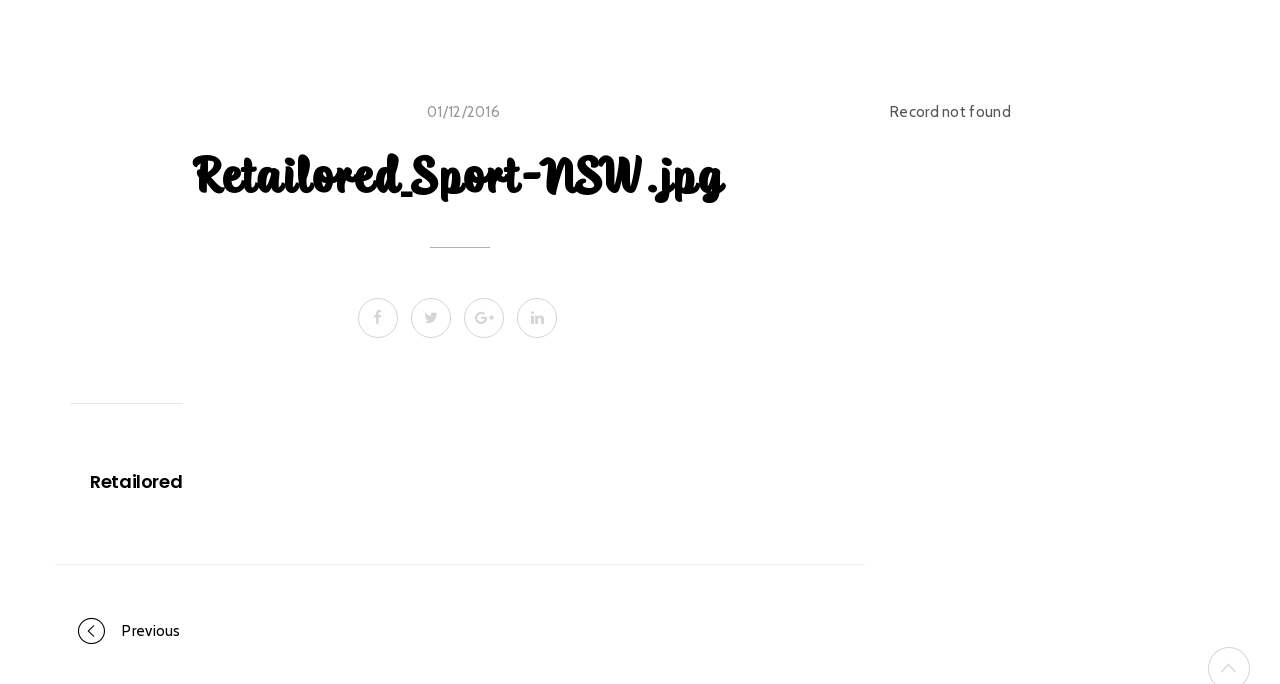

--- FILE ---
content_type: text/css
request_url: https://www.retailored.com.au/wp-content/plugins/Blue_Vinyl/Blue_Vinyl.css?ver=6.9
body_size: 362176
content:
/**
 * @license
 * MyFonts Webfont Build ID 3218929, 2016-05-16T01:46:04-0400
 * 
 * The fonts listed in this notice are subject to the End User License
 * Agreement(s) entered into by the website owner. All other parties are 
 * explicitly restricted from using the Licensed Webfonts(s).
 * 
 * You may obtain a valid license at the URLs below.
 * 
 * Webfont: BlueVinyl-Bold by Blue Vinyl Fonts
 * URL: http://www.myfonts.com/fonts/bluevinyl/blue-vinyl/bold/
 * 
 * Webfont: BlueVinyl by Blue Vinyl Fonts
 * URL: http://www.myfonts.com/fonts/bluevinyl/blue-vinyl/regular/
 * 
 * 
 * License: http://www.myfonts.com/viewlicense?type=web&buildid=3218929
 * Licensed pageviews: 20,000
 * Webfonts copyright: Copyright (c) 2013 by Blue Vinyl Fonts. All rights reserved.
 * 
 * © 2016 MyFonts Inc
*/


/* @import must be at top of file, otherwise CSS will not work */
@import url("//hello.myfonts.net/count/311df1");

  
@font-face {font-family: 'BlueVinyl-Bold';src: url('webfonts/311DF1_0_0.eot');src: url('webfonts/311DF1_0_0.eot?#iefix') format('embedded-opentype');}@font-face {font-family: 'BlueVinyl-Bold';src:url('[data-uri]') format('woff2'),url('[data-uri]') format('woff'),url('[data-uri]') format('truetype'),url('webfonts/311DF1_0_0.svg#wf') format('svg');}
 
  
@font-face {font-family: 'BlueVinyl';src: url('webfonts/311DF1_1_0.eot');src: url('webfonts/311DF1_1_0.eot?#iefix') format('embedded-opentype');}@font-face {font-family: 'BlueVinyl';src:url('[data-uri]') format('woff2'),url('[data-uri]') format('woff'),url('[data-uri]') format('truetype'),url('webfonts/311DF1_1_0.svg#wf') format('svg');}
 

--- FILE ---
content_type: text/css
request_url: https://www.retailored.com.au/wp-content/themes/cookie/style.css?ver=2.3.1.1
body_size: 17975
content:
/*
Theme Name: cookie
Theme URI: http://demo.agnidesigns.com/cookie
Author: AgniDesigns
Author URI: http://agnidesigns.com
Description: Creative Multipurpose WordPress theme.
Version: 2.3.1.1
License: GNU General Public License v2 or later
License URI: http://www.gnu.org/licenses/gpl-2.0.html
Tags: two-columns, left-sidebar, accessibility-ready, custom-background, custom-colors, custom-header, custom-menu, editor-style, featured-images, post-formats, sticky-post, translation-ready
Text Domain: cookie

This theme, like WordPress, is licensed under the GPL.
Use it to make something cool, have fun, and share what you've learned with others.

Agni Framework is based on Underscores http://underscores.me/, (C) 2012-2015 Automattic, Inc.
Underscores is distributed under the terms of the GNU GPL v2 or later.


----------------------------------------------------------------------
TABLE OF CONTENTS
----------------------------------------------------------------------
	01. BOOTSTRAP OVERWRITTEN STYLES
	02. BASIC SETUP
	03. HEADER & MENU
	04. FOOTER
	05. CONTENT PADDING
	06. AGNI SLIDER	
	07. PAGE HEADER
	08. PAGES
	09. 404
    10. BLOG - POST
	11. BLOG - CAROUSEL
	12. BLOG - NAVIGATION
    13. BLOG - SINGLE
    14. WIDGETS
	15. PORTFOLIO - GENERAL
    16. PORTFOLIO - HOVER STYLES
    17. PORTFOLIO - FILTER
    18. PORTFOLIO - NAVIGATION
    19. TEAM
	20. CLIENTS & TESTIMONIALS
	21. CONTACT FORMS
    22. SHORTCODE ELEMENTS
    23. PRELOADER
*/

/*--------------------------------------------------------------
01. BOOTSTRAP OVERWRITTEN STYLES
--------------------------------------------------------------*/
html {
	font-size: 15px;
	-webkit-tap-highlight-color: transparent;
	text-rendering: optimizeLegibility;
}
body {
	font-family: Lato, Helvetica, Arial, sans-serif;
	font-size: 15px;
	line-height: 1.6;
	letter-spacing: .02em;
	color: #555555;
	background-color: #fff;
	-webkit-font-smoothing: antialiased;
	-moz-osx-font-smoothing: grayscale;
}
button, input, select, textarea {
	font-family: inherit;
	font-size: inherit;
	line-height: inherit;
	letter-spacing: .02em;
}
a {
	color: #000000;
}
.h1, .h2, .h3, .h4, .h5, .h6, h1, h2, h3, h4, h5, h6{
	font-family: Poppins, Helvetica, Arial, sans-serif;
	font-weight: 600;
	line-height: 1.4;
	letter-spacing: -0.02em;
	color: #000000;
}
.alert .alert-link, .btn, .btn-link, blockquote {
	font-weight: 400;
}
.h1 .small, .h1 small, .h2 .small, .h2 small, .h3 .small, .h3 small, .h4 .small, .h4 small, .h5 .small, .h5 small, .h6 .small, .h6 small, h1 .small, h1 small, h2 .small, h2 small, h3 .small, h3 small, h4 .small, h4 small, h5 .small, h5 small, h6 .small, h6 small {
	line-height: 1;
	color: #000000;
}
.h1, .h2, .h3, h1, h2, h3 {
	margin-top: 22px;
	margin-bottom: 13px;
}
.h1 .small, .h1 small, .h2 .small, .h2 small, .h3 .small, .h3 small, h1 .small, h1 small, h2 .small, h2 small, h3 .small, h3 small {
	font-size: 65%}
.h4, .h5, .h6, h4, h5, h6 {
	margin-top: 11px;
	margin-bottom: 15px;
}
.h4 .small, .h4 small, .h5 .small, .h5 small, .h6 .small, .h6 small, h4 .small, h4 small, h5 .small, h5 small, h6 .small, h6 small {
	font-size: 75%}
.h1, h1 {
	font-size: 48px;
}
.h2, h2 {
	font-size: 40px;
}
.h3, h3 {
	font-size: 32px;
}
.h4, h4 {
	font-size: 26px;
}
.h5, h5 {
	font-size: 22px;
}
.h6, h6 {
	font-size: 18px;
}
p {
	margin: 0 0 20px;
}
blockquote {
	padding: 11px 0 11px 40px;
	margin: 0;
	margin-bottom: 30px;
	font-size: 16px;
	border-left: 2px solid #d5d5d5;
}
.blockquote-reverse, blockquote.pull-right {
    padding-right: 40px;
}
.container, .container-fluid {
	margin-right: auto;
	margin-left: auto;
	padding-left: 15px;
	padding-right: 15px;
}
@media (min-width:768px) {
	.container {
		width: 750px;
	}
}
@media (min-width:992px) {
	.container {
		width: 970px;
	}
}
@media (min-width:1200px) {
	.container {
		width: 1170px;
	}
	/*.blog-container{
		width:1110px;
	}
	.side-header-menu-content .container {
		width: 870px;
	}*/
	.container .megamenu .sub-menu{
		width:1140px;
	}
	.boxed {
		width:1170px;
	}
}
@media (min-width:1500px) {
	/*.side-header-menu-content .container {
		width: 1170px;
	}
	.content .blog-container{
		width:1110px;
	}*/
}
.btn-block, input[type=submit].btn-block, input[type=reset].btn-block, input[type=button].btn-block {
	width: 100%
}

.row {
	margin-left: -15px;
	margin-right: -15px;
}
.col-xs-1, .col-sm-1, .col-md-1, .col-lg-1, .col-xs-2, .col-sm-2, .col-md-2, .col-lg-2, .col-xs-3, .col-sm-3, .col-md-3, .col-lg-3, .col-xs-4, .col-sm-4, .col-md-4, .col-lg-4, .col-xs-5, .col-sm-5, .col-md-5, .col-lg-5, .col-xs-6, .col-sm-6, .col-md-6, .col-lg-6, .col-xs-7, .col-sm-7, .col-md-7, .col-lg-7, .col-xs-8, .col-sm-8, .col-md-8, .col-lg-8, .col-xs-9, .col-sm-9, .col-md-9, .col-lg-9, .col-xs-10, .col-sm-10, .col-md-10, .col-lg-10, .col-xs-11, .col-sm-11, .col-md-11, .col-lg-11, .col-xs-12, .col-sm-12, .col-md-12, .col-lg-12 {
  position: relative;
  min-height: 1px;
  padding-left: 15px;
  padding-right: 15px;
}
.btn {
	display: inline-block;
	margin-bottom: 0;
	text-align: center;
	vertical-align: middle;
	cursor: pointer;
	border: 2px solid; 
	border-color:transparent;
	white-space: nowrap;
	padding: 10px 25px;
	border-radius: 0;
	-ms-touch-action: manipulation;
	touch-action: manipulation;
	-webkit-user-select: none;
	-moz-user-select: none;
	-ms-user-select: none;
	user-select: none;
}
.btn:focus, .btn:hover {
	text-decoration: none;
}
.btn:active {
	outline: 0;
	box-shadow: 0;
}
.btn-default {
	color: #fff;
	background-color: #555555;
	border-color: #555555;
}
.btn-default:active, .btn-default:focus, .btn-default:hover {
	color: #555555;
	background-color: transparent;
}
.btn-primary {
	color: #fff;
	background-color: #000000;
	border-color: #000000;
}
.btn-primary:active, .btn-primary:focus, .btn-primary:hover {
	color: #000000;
	background-color: transparent;
}
.btn-accent {
	color: #fff;
	background-color: #22e3e5;
	border-color: #22e3e5;
}
.btn-accent:active, .btn-accent:focus, .btn-accent:hover {
	color: #22e3e5;
	background-color: transparent;
}
.btn-white {
	color: #555555;
	background-color: #fff;
	border-color: #fff;
}
.btn-white:active, .btn-white:focus, .btn-white:hover {
	color: #fff;
	background-color: transparent;
}
.btn-alt, .btn-alt:focus, .btn-alt:hover {
	background-color: transparent;
}
.btn-default.btn-alt {
	color: #555555;
}
.btn-primary.btn-alt {
	color: #000000;
}
.btn-accent.btn-alt {
	color: #22e3e5;
}
.btn-white.btn-alt {
	color: #fff;
}
.btn-default.btn-alt:focus, .btn-default.btn-alt:hover {
	background-color: #555555;
	color: #fff;
}
.btn-primary.btn-alt:focus, .btn-primary.btn-alt:hover {
	background-color: #000000;
	color: #fff;
}
.btn-accent.btn-alt:focus, .btn-accent.btn-alt:hover {
	background-color: #22e3e5;
	color: #fff;
}
.btn-white.btn-alt:focus, .btn-white.btn-alt:hover {
	background-color: #fff;
	color: #555555;
}
.btn-link {
	color: #000000;
	border-bottom: 1px solid; 
	border-color: transparent;
}
.btn-link:active, .btn-link:focus, .btn-link:hover {
	border-color: #000000;
	padding-bottom: 7px;
}
.btn, .btn:active {
	background-image: none;
}
.btn:active, .btn:focus, a:focus, a:hover {
	outline: 0;
}
.btn-link, a, a:focus, a:hover {
	text-decoration: none;
}
.btn-lg {
	padding: 14px 36px;
    font-size: 17px;
	border-radius: 0;
}
.btn-sm, .btn-xs {
	border-radius: 0;
}
.btn-sm, .btn-xs, .progress-bar {
	font-size: 14px;
}
.btn-sm {
	padding: 8px 24px;
}
.btn-xs {
	padding: 4px 14px;
    font-size: 13px;
}
.btn-block {
	display: block;
}
.btn-block+.btn-block {
	margin-top: 5px;
}
.alert {
	padding: 15px;
	margin-bottom: 22px;
	border: 1px solid transparent;
	border-radius: 0;
}
.alert h4 {
	margin-top: 0;
	color: inherit;
}
.alert>p, .alert>ul {
	margin-bottom: 0;
}
.alert>p+p {
	margin-top: 5px;
}
.alert-dismissable, .alert-dismissible {
	padding-right: 35px;
}
.alert-dismissable .close, .alert-dismissible .close {
	position: relative;
	top: -2px;
	right: -21px;
	color: inherit;
}
.alert-success {
	color: #1C7540;
    background-color: #93FFBE;
}
.alert-success hr {
	border-top-color: #c9e2b3;
}
.alert-success .alert-link {
	color: #2b542c;
}
.alert-info {
	color: #1C5F75;
    background-color: #93F0FF;
}
.alert-info hr {
	border-top-color: #a6e1ec;
}
.alert-info .alert-link {
	color: #245269;
}
.alert-warning {
	background-color: #FDEEAC;
	color: #8a6d3b;
}
.alert-warning hr {
	border-top-color: #f7e1b5;
}
.alert-warning .alert-link {
	color: #66512c;
}
.alert-danger {
	color: #751C1C;
    background-color: #FF9393;
}
.alert-danger hr {
	border-top-color: #e4b9c0;
}
.alert-danger .alert-link {
	color: #843534;
}
.progress {
	overflow: hidden;
	height: 2px;
	background-color: #eee;
}
.progress-bar {
	float: left;
	width: 0;
	height: 100%;
	line-height: 22px;
	color: #fff;
	text-align: center;
	background-color: #000000;
	-webkit-transition: width .6s ease;
	-o-transition: width .6s ease;
	transition: width .6s ease;
}

/*--------------------------------------------------------------
02. BASIC SETUP
--------------------------------------------------------------*/
.skrollable.parallax{
	background-attachment: scroll;
    background-color: transparent;
    /*background-image: inherit;*/
    background-size: cover;
    z-index: 0;
    background-position: 50% 0%;
}

.owl-controls{
	margin-top:20px;
}
.owl-nav{
	text-align: center;
}
.owl-nav >div{
	display:inline-block;
	border:1px solid;
	border-color:#d5d5d5;
	border-radius:50%;
	width:32px;
	padding:3px 6px;
	text-align:center;
	color:#d5d5d5;
}

.owl-nav .owl-prev{
	margin-right:5px;	
}
.owl-dots {
	text-align:center;
}
.owl-dot {
	display:inline-block;
}
.owl-dot span{
	display:block;
	width:12px;
	height:12px;
	border-radius:50%;
	border:1px solid;
	border-color:#d5d5d5;
	margin:0 5px;
}
.owl-dot.active span{
	border-color:#22e3e5;
}

a:hover, i:hover{
	transition: all 0.3s ease;
	-webkit-transition: all 0.3s ease;
}
.back-to-top{
	display: table;
    border: 1px solid; border-color:#d5d5d5;
    position: fixed;
    right: 30px;
    bottom: 30px;
    padding: 8px 12px;
    border-radius: 50%;
    cursor: pointer;
    z-index: 2;
}
.back-to-top a{
	display: block;
    line-height: 1;
    font-size: 24px;
    color:#d5d5d5;
}
.overlay{
	position: absolute;
	top: 0px;
	left:0px;
	bottom: 0px;
	width: 100%;
	background-color:#000000;
	opacity:0.6;
}

/*--------------------------------------------------------------
03. HEADER & MENU
--------------------------------------------------------------*/
.header-navigation-menu, .header-top-bar{
	background-color:#f6f7f8;
	/*border-bottom: 1px solid; 
	border-color:#eee;*/
}
.header-top-bar{
	min-height:40px;
	width: 100%;
	position: absolute;
	z-index: 9;
	-webkit-transition: all 500ms linear;
    transition: all 500ms linear;
}
.header-top-bar span i{
	margin-right: 15px;
}
.header-top-bar span{
	margin-right: 30px;    
	display: inline-block;
    padding: 8px 0;
}
.header-top-bar .header-social{
	padding:12px 0;
	margin-left: 30px;
}
.header-top-bar .header-social-toggle{
	margin:4px 0;
}
.additional-nav-menu{
	float:right;
	display: inline-block;
	padding: 10px 0;
	font-size:13px;
}
.additional-nav-menu .top-nav-menu-content, .additional-nav-menu .footer-nav-menu-content{
	margin-bottom: 0;
}
.additional-nav-menu .sub-menu{
	display:none;
}
.additional-nav-menu a{
	color:#999;
}
.additional-nav-menu a:hover{
	color:#22e3e5;
}
.additional-nav-menu li:after{
	content:".";
    padding-left: 10px;
    color:#d5d5d5;
}
.additional-nav-menu li:last-child{
	padding-right:0;
}
.additional-nav-menu li:last-child:after{
	content:"";
	padding:0;
}


.header-navigation-menu, .header-logo{
	min-height:100px;
}
.header-icon{
	/* min-height: 100px; */
	/* vertical-align: middle; */
	padding: 25px 0;
}
.header-icon .logo-text {
	font-size:30px;
}
.nav-menu{
	line-height:100px;
}
.nav-menu a{
	font-family: Lato, Helvetica, Arial, sans-serif;
	font-weight: 400;
	letter-spacing: 0.02em;
}
.header-menu-icons {
	margin: 34px 0;	
}
.toggle-nav-menu{
	padding: 20px 0px;
}

.header-navigation-menu{
	width: 100%;
	position: absolute;
	z-index: 9;
	-webkit-transition: all 500ms linear;
    transition: all 500ms linear;
}
.header-top-bar + .header-navigation-menu{
	margin-top:40px;
}
.header-sticky{
	position:fixed;
}
/*.admin-bar .header-sticky{
	margin-top:32px;
}*/
.top-sticky, .admin-bar .top-sticky, .header-top-bar + .header-navigation-menu.top-sticky{
	margin-top:0;
	position: fixed;
}

.transparent-nav-menu {
	background-color: transparent !important;
}

.header-logo{
	display:block;	
	/*position:relative;
	top:-80px;*/
	background-color:#fff;
	border-bottom:1px solid;
	border-color:#d5d5d5;
}

.header-icon{
	display:inline-block;
	float:left;
	width:auto;
	line-height: 0;
}

.header-icon .logo-icon {
	text-decoration:none;
	display:inline-block;
}
.header-icon .logo-icon:focus {
	outline:0;
}

.header-icon .logo-text {
	display:block;
	color:#000000;
	text-decoration:none;
	line-height: 1;
	padding:15px 0px;
}

.header-icon img, .header-icon a, .header-menu-toggle, .header-menu-icons, .nav-menu, .header-sticky{
	transition: all ease 0.4s;
	-webkit-transition: all ease 0.4s;
}

.header-icon img {
	float:left;
	max-width:100%;
	width:auto;
	height:auto;
	max-height:50px;
	padding:0;
}

/* Logo Display */
.header-sticky:not(.center-header):not(.side-header-menu) .header-icon.header-icon-additional-logo .logo-icon, .header-sticky:not(.center-header):not(.side-header-menu) .header-icon.header-icon-additional-logo .logo-text, .header-sticky:not(.center-header):not(.side-header-menu) .header-icon .site-title .logo-icon, .header-sticky:not(.center-header):not(.side-header-menu) .header-icon .site-title .logo-text{
	position: absolute;
}
.header-sticky:not(.side-header-menu) .header-icon.header-icon-additional-logo .logo-additional, .header-icon .site-title .logo-additional {
	visibility: hidden;
	opacity: 0;
}
.header-sticky.top-sticky:not(.side-header-menu) .header-icon.header-icon-additional-logo .logo-additional, .header-sticky.top-sticky:not(.side-header-menu) .header-icon .site-title .logo-additional {
	visibility: visible;
	opacity: 1;
}

.header-sticky.side-header-menu .header-icon .site-title .logo-additional{
	display: none;
}
.header-sticky.top-sticky:not(.side-header-menu) .header-icon.header-icon-additional-logo .logo-main, .header-sticky.top-sticky:not(.side-header-menu) .header-icon .site-title .logo-main {
	visibility: hidden;
	opacity: 0;
}
.header-sticky.center-header .header-icon.header-icon-additional-logo .logo-additional, .header-sticky.side-header-menu .header-icon.header-icon-additional-logo .logo-additional {
	width:0;
	height:0;
}
.header-sticky.top-sticky.center-header .header-icon.header-icon-additional-logo .logo-additional, .header-sticky.top-sticky.side-header-menu .header-icon.header-icon-additional-logo .logo-additional {
	width:auto;
	height:auto;
}
.header-sticky.top-sticky.center-header .header-icon.header-icon-additional-logo .logo-main, .header-sticky.top-sticky.side-header-menu .header-icon.header-icon-additional-logo .logo-main {
	width:0;
	height:0;
}

/* Header shrink Styles */
@media (min-width:768px) {
	.header-navigation-menu.shrink-header-menu:not(.side-header-menu), .header-navigation-menu.shrink-header-menu:not(.side-header-menu) .header-logo{
		min-height:60px;
	}
	.shrink-header-menu:not(.side-header-menu) .header-icon{
		max-height:60px;
		padding:10px 0;
	}
	.shrink-header-menu:not(.side-header-menu) .header-icon .logo-text {
		font-size:24px;
	}
	.shrink-header-menu:not(.side-header-menu) .nav-menu{
		line-height:60px;
	}
	.shrink-header-menu:not(.side-header-menu) .header-menu-icons{
		margin:14px 0;
	}
	.shrink-header-menu:not(.side-header-menu) .toggle-nav-menu{
		padding-top: 0px;
		padding-bottom: 0px;
	}
	.shrink-header-menu:not(.side-header-menu) .header-icon .logo-text {
		padding:10px 0px;
	}
	.shrink-header-menu:not(.side-header-menu) .header-icon img {
		max-height:40px;
	}
	.header-navigation-menu.center-header:not(.side-header-menu) .header-icon img {
		max-height:80px;
	}
	.header-navigation-menu.center-header:not(.side-header-menu) .header-icon{
		max-height: none;
	}
}

.header-menu {
	height: 100%;
}
.nav-menu{
	float:right;
	width:auto;
	max-width:100%;
	height:auto;
	display:inline-block;
}

.nav-menu >a{
	width:auto;
	display:inline-block !important;
}

div.nav-menu-content > ul{
	margin-bottom: 0;
}

.nav-menu-content{
	margin: 0px;
	padding: 0px;
}

ul.nav-menu-content >ul, div.nav-menu-content ul >ul{
	margin-bottom:0;	
}

ul.nav-menu-content li, div.nav-menu-content ul li {
	display: inline-block;
	position: relative;
	line-height: inherit;
}
ul.nav-menu-content >li:before, div.nav-menu-content >ul >li:before {
	float: left;
    position: relative;
    margin-left: 10px;
    left: 10px;
    line-height: inherit;
}
ul.nav-menu-content .sub-menu li:before, div.nav-menu-content ul .sub-menu li:before {
    padding-right: 10px;
    left: 32px;
    top: 9px;
    float: left;
    position: relative;
    margin-right: 32px;
    line-height: inherit;
    width: 24px;
    text-align: center;
}

.nav-menu li ul{
	margin-bottom: 0;
	margin-left: 0;
}

.nav-menu-content li a {
    outline: medium none;
	display:block;
}
.nav-menu-content li a:hover, .nav-menu-content li a:active, .nav-menu-content li.current-menu-item:not(.current_page_item) > a, .nav-menu-content li ul li.current-menu-item:not(.current_page_item) > a {
    color:#22e3e5;
}
.nav-menu-content .current_page_ancestor .current-menu-item:not(.current_page_item) > a {
    color:#000000;
}
.nav-menu-content .current_page_ancestor .current-menu-item:not(.current_page_item) > a:hover {
	color:#22e3e5;
}

ul.nav-menu-content >li >a, div.nav-menu-content ul > li > a {
	display:inline;
	padding: 5px 25px;
}

ul.nav-menu-content >li:first-child >a, div.nav-menu-content >ul >li:first-child >a{
	padding-left:0;
}
ul.nav-menu-content >li:last-child >a, div.nav-menu-content >ul >li:last-child >a{
	padding-right:12px;
}
.nav-menu-content .sub-menu,
.nav-menu-content .children {
	/*display: none;*/
	padding:25px 0px;
	position: absolute;
	background-color:#f6f7f8;
	line-height:1.6;
	z-index:4;
	right:0;
	margin-top: -30px;
	visibility: hidden;
	opacity: 0;
	-webkit-transition: margin-top 0.4s ease, opacity 0.4s ease-in;
	-moz-transition: margin-top 0.4s ease, opacity 0.4s ease-in;
	-ms-transition: margin-top 0.4s ease, opacity 0.4s ease-in; /* IE10 is actually unprefixed */
	-o-transition: margin-top 0.4s ease, opacity 0.4s ease-in;
	transition: margin-top 0.4s ease, opacity 0.4s ease;
}

.nav-menu-content .sub-menu ul,
.nav-menu-content .children ul {
	right:100%;
	top: 0px;
}
.nav-menu-content .sub-menu ul,
.nav-menu-content .children ul {
	margin-right: 2px;
}

ul.nav-menu-content ul a,
div.nav-menu-content ul ul a {
	font-size:13px;
	margin:0;
	padding: 10px 35px;
	line-height: 1.6;
}

ul.nav-menu-content ul a,
div.nav-menu-content ul ul a {
	width:240px;
}


ul.nav-menu-content li:hover > ul,
div.nav-menu-content ul li:hover > ul {
	margin-top: 0px;
	display: block;
	visibility: visible;
	opacity: 1;
}
/*.nav-menu-indicator{
	float: right;
    margin-right: 17px;
	margin-left: -25px;
    width: 25px;
    text-align: center;
}
ul.nav-menu-content >li:last-child >a .nav-menu-indicator, div.nav-menu-content >ul >li:last-child >a .nav-menu-indicator{
	margin-left: -12px;
}*/

.nav-submenu-indicator{
	float: right;
    font-size: 15px;
}


.tab-nav-menu, .tab-nav-menu-content{
	display:none;
}
.tab-nav-menu{
	width:auto;
	max-width:100%;
	max-height:500px;
	background-color:#fff;
	overflow-y: auto;
}

.tab-nav-menu-content .sub-menu{
	padding-left: 25px;
	padding-top: 15px;
}


.tab-nav-menu a{
	font-family: Lato, Helvetica, Arial, sans-serif;
	font-weight: 400;
	letter-spacing: 0.02em;
}
.tab-nav-menu a:hover{
	color:#22e3e5;
}
.tab-nav-menu-content li{
	list-style:none;
	padding:20px 0;
	position: relative;
}
.tab-nav-menu-content li:before{
	padding-right: 10px;
}
.tab-nav-menu-content .sub-menu{
	display:none;
}
.tab-nav-menu-content li a.indicator{
	font-size:24px;
	float:right;
	padding: 5px 10px;
	line-height:1;
	margin-top: 5px;
}
.tab-nav-menu-content .sub-menu li a.indicator {
    padding: 2px 10px;
}
.indicator i{
	line-height:0;
}
.toggle-nav-menu{
	/*display:none;*/
	float: right;
	color:#000000;
	margin-left: 15px;
}
.toggle-nav-menu >div{
	display:table-cell;
	vertical-align:middle;
	padding-left:15px;
	cursor:pointer; 
}
.toggle-nav-menu i{
	display:block;
	font-size:40px;
	line-height:0;
	padding:10px 0;
	-webkit-transform: scale(0.7, 1);
	-ms-transform: scale(0.7, 1);
	transform: scale(0.7, 1);
	margin-right: -10px;
}
.toggle-nav-menu a:focus{	
	outline:0;
}

/* Mega menu styles */
.megamenu .sub-menu{
	position:absolute;	
	left: 0;
	margin-left: auto;
	margin-right: auto;
	padding: 8px 0;
	overflow: hidden;
}
.megamenu ul li a{
	padding: 5px 0;
	margin: 0 15px;
}

.megamenu .sub-menu ul{
	/* left:auto; */
}

.megamenu >ul.sub-menu{
	padding:40px 25px 30px;
}


.nav-menu-content li.megamenu{
	position:static;	
}

.megamenu .sub-menu ul{
	width:auto;
	display:inline-block;
	position:relative;
}
.megamenu:hover .sub-menu ul{
	width:100%; /* auto */
	display:inline-block;
	position:relative;
	visibility: visible;
	opacity: 1;
}
.megamenu .sub-menu li a{
	border-bottom:1px solid;
	border-color:#e8e8e8;
	width:auto;
}
.megamenu .sub-menu ul li a{
	border:0;
}

.megamenu .sub-menu li{	
	float:left;
	font-weight: 700;
}
.megamenu .sub-menu .sub-menu li{	
	float:none;
	font-weight: normal;
}
.megamenu .sub-menu ul li{
	display:block;
}
.megamenu .sub-menu .sub-menu{
	-webkit-transition: none;
	-o-transition: none;
	transition: none;
	margin-top: 0;
}

ul.nav-menu-content .megamenu .sub-menu li:before, div.nav-menu-content ul .megamenu .sub-menu li:before {
    left: 15px;
    top: 4px;
    margin-right: 15px;
}
	

.social-icons{
	margin-bottom:0;
	font-size:16px;
}

.header-menu-icons{
	float:right;
}
.header-social, .header-toggle{
	float:right;
	display: inline-block;
}
.header-social{
	margin-right: 0px;
	line-height: 1;
	padding: 8px 0 8px 25px;
}
.header-social li:last-child{
	padding-right:0;
}
.header-social a{
	color:#d5d5d5;
}

.toggle-circled{
    border: 1px solid;
    border-color: #d5d5d5;
    line-height: 1;
    width: 32px;
    border-radius: 50%;
    height: 32px;
}

.header-toggle{
	margin-left: 18px;
	line-height: 1;
	cursor:pointer;
	position: relative;
}
.header-toggle:not(.header-cart-toggle)  ul, .header-search input[type="text"]{
	background-color:#242424;
}
.header-toggle:not(.header-cart-toggle) ul, .header-toggle .header-search{
	position:absolute;
	padding:0;
	padding: 5px;
    margin-left: -5px;
    visibility:hidden;
	opacity:0;
	transition:visibility 0s ease 0s, opacity 0.5s ease;
	-webkit-transition:visibility 0s ease 0s, opacity 0.5s ease;
	z-index: 2;
}
.header-toggle:not(span.header-toggle):hover ul, .header-toggle:hover .header-search{
	visibility:visible;
	opacity:1;
	transition-delay:0s;
	-webkit-transition-delay:0s;
}
.header-toggle li{
	list-style:none;
}
.header-toggle:not(.header-cart-toggle) a, .header-toggle span{
    padding: 9px 7px;
    font-size:12px;
    display: block;
    color:#d5d5d5;
    word-wrap: normal;
}
.header-toggle.header-cart-toggle a{
    display: inline-block;
}
.header-toggle ul a:hover{
    color:#22e3e5;
}
.header-toggle span i{
	font-size: 16px;
    padding-left: 2px;
    margin-top: -2px;
}
.header-search{
	position: relative;
	width:100%;
}
.header-search input[type="text"] {
	display: block;
    width: 240px;
    position: absolute;
    right: -7px;
    border: none;
    padding: 15px;
    color: #f0f0f0;
}
.header-search-toggle span{
	padding:7px 7px
}

.header-lang-toggle ul, .header-social-toggle ul, .header-search-toggle .header-search{
    visibility:hidden;
	opacity:0;
}
.header-lang-toggle:hover ul, .header-social-toggle:hover ul, .header-search-toggle:hover .header-search{
	visibility:visible;
	opacity:1;
}
.header-social-toggle ul li{
	display:block;
	padding:0;
}
.header-social-toggle a{
	font-size: 16px;
}
.header-social-toggle span i{
	padding-left:0;
}
.tab-header-social-toggle{
	display: none;
}
/* Hamburger icon */
.burg {
	display: block;
	height: 3px;
	width: 28px;
	margin: 29px 0 28px 5px;
	background-color: #000000;
	position: relative;
	-moz-transition: 0.2s;
	-o-transition: 0.2s;
	-webkit-transition: 0.2s;
	transition: 0.2s;
}
.burg:before {
	content: '';
	position: absolute;
	top: -8px;
	width: 28px;
	height: 3px;
	background-color: #000000;
	-moz-transition: 0.2s;
	-o-transition: 0.2s;
	-webkit-transition: 0.2s;
	transition: 0.2s;
}
.burg:after {
	content: '';
	position: absolute;
	top: 8px;
	width: 28px;
	height: 3px;
	background-color: #000000;
	-moz-transition: 0.2s;
	-o-transition: 0.2s;
	-webkit-transition: 0.2s;
	transition: 0.2s;
}
.activeBurg {
	background-color: transparent;
	-ms-transform-origin:50% 50%;
	-webkit-transform-origin:50% 50%;
	transform-origin:50% 50%;
}
.activeBurg:before {
	-ms-transform: rotate(45deg);
	-webkit-transform: rotate(45deg);
	transform: rotate(45deg);
	top: 0;
}
.activeBurg:after {
	-ms-transform: rotate(-45deg);
	-webkit-transform: rotate(-45deg);
	transform: rotate(-45deg);
	top: 0;
}

.header-navigation-menu .toggle-nav-menu{
	position:relative;
	display:block;
}
.header-navigation-menu:not(.side-header-menu) .toggle-nav-menu div:last-child{
	position:relative;
	z-index:2;
}
.header-navigation-menu:not(.side-header-menu) .tab-nav-menu{
	position: fixed;
	top: 0px;
	bottom: 0px;
	left: 0px;
	right: 0px;
	width: 100%;
	height: 100%;
	text-align: center;
	max-height: none;
	z-index: 1;
}
.header-navigation-menu:not(.side-header-menu) .tab-nav-menu-content{
	position: relative;
	top: 15%;
	/*top: 50%;
	-ms-transform: translateY(-50%);
	-webkit-transform: translateY(-50%);
	transform: translateY(-50%);*/
}

.header-navigation-menu:not(.side-header-menu) .tab-nav-menu a {
    display: inline-block;
    font-weight: 300;
    font-size: 24px;
}
.header-navigation-menu:not(.side-header-menu) .tab-nav-menu li:before {
    font-size: 24px;
}
.header-navigation-menu:not(.side-header-menu) .tab-nav-menu a.indicator{
	position: absolute;
	padding-left:20px;
}
.header-navigation-menu:not(.side-header-menu) .tab-nav-menu-content .sub-menu {
	padding-left:0;
}
.header-navigation-menu:not(.side-header-menu) .tab-nav-menu-content li {
    border-bottom: 0;
}
.header-navigation-menu:not(.side-header-menu) .tab-nav-menu-content .sub-menu li{
	padding: 10px 0px;
}
.header-navigation-menu:not(.side-header-menu) .tab-nav-menu-content .sub-menu li a {
	font-size: 18px;
}
.header-navigation-menu:not(.side-header-menu) .tab-nav-menu-content .sub-menu li .sub-menu li a{
	font-size: 16px;
}

.header-navigation-menu .tab-header-menu-toggle{
	display: none;
}
.center-header .header-icon{
	float:none;
	text-align:center;
	display: block;
}
.center-header .header-menu .nav-menu{
	float:left;
}
.side-header-menu .header-menu-content .header-icon, .side-header-menu .header-menu-content .header-menu-icons{
	display: none;
}
.header-navigation-menu .site-info {
	display: none;
}
.side-header-menu .site-info {
	position: absolute;
    bottom: 0;
    left: 0;
    right: 0;
    padding: 0 18px;
    padding-bottom: 10px;
    display: block;
}
.side-header-menu .site-info .footer-nav-menu a {
	font-size: 13px;
}
div.footer-nav-menu-content, .footer-nav-menu-content ul{
	display: 
}
div.footer-nav-menu-content li, .footer-nav-menu-content ul li{
	display: inline-block;
	padding-right: 10px;
}

.side-header-menu .site-info .additional-nav-menu li:after{
	padding-left: 0;
}

/*--------------------------------------------------------------
04. FOOTER
--------------------------------------------------------------*/
.site-footer{
	background-color: #f6f7f8;
}

.footer-content{
	padding-top: 40px;
}
.footer-content.style-1{
	padding-bottom: 40px;
}
.side-header-menu .footer-content.style-1{
	padding-bottom: 0px;
}

.footer-content.style-1 .footer-text-container{
	text-align: left;
} 
.footer-content.style-1 .footer-social-container{
	text-align: center;
} 
.footer-content.style-1 .footer-menu-container{
	text-align: right;
}

.footer-logo{
	float:none;
	text-align:center;
	display: block;
}
.footer-logo a{
	display: inline-block;
	padding-top:60px;
}
.footer-logo a:after{
	content: "";
    border-bottom: 1px solid;
    border-color: #d5d5d5;
    display: block;
    position: relative;
    margin-top: 60px;
    width: 360px;
}
.footer-logo img{
	max-height: 60px;
}

.footer-text{
	font-size:13px;
	color:#999;
	padding:10px 0;
}
.footer-social li{
	padding:4px 0px;
}
.footer-nav-menu{
	font-size:15px;
	float:none;
	padding:8px 0;
}
.circled{
	border: 1px solid;
    border-color: #d5d5d5;
    line-height: 1;
    width: 32px;
    border-radius: 50%;
    height: 32px;
}
.footer-social .circled{
    display: inline-block;
    vertical-align: middle;
    padding: 7px 0;
    margin: 0 7px;
    color:#d5d5d5;
    border-color:#d5d5d5;
}

.footer-social .no-circled{
    display: inline-block;
    vertical-align: middle;
    padding:4px 7px 3px 7px;
}

.footer-content.style-2{
	text-align: center;
	padding-bottom: 40px;
}
.footer-logo.style-2 a:after{
	display: none;
}
.footer-content.style-2 .footer-social{
	padding-top:25px;
}
.footer-content.style-2 .footer-social:after{
	content: "";
    border-bottom: 1px solid;
    border-color: #d5d5d5;
    display: block;
    position: relative;
    margin:auto;
    margin-top: 35px;
    margin-bottom:20px;
    width: 360px;
}

.footer-bar-bg{
	background-color: #f6f7f8;
	border-bottom: 1px solid;
	border-color: #d5d5d5;
}
.footer-bar{
	padding-top:80px;
	padding-bottom:80px;
}
.footer-bar .widget-title{
	margin-bottom: 40px;
}
.footer-bar .widget-title:after{
	display:block;
	margin-left: 0;
	width:60px;
	content:"";
	margin-top:20px;
	border-bottom:1px solid;
	border-color: #d5d5d5;
}
.footer-bar .textwidget i{
	font-size: 30px;
	color: #000000;
	vertical-align: middle;
}
.footer-bar .widget_cookie_instagram_feed li{
	width: 78px;
}

/*--------------------------------------------------------------
05. CONTENT PADDING
--------------------------------------------------------------*/

.has-padding, .has-padding .top-padding, .has-padding .bottom-padding, .has-padding .header-sticky, .has-padding .header-top-bar, .has-padding .header-navigation-menu{
	border-width:30px; 
	border-style:solid;
}
.has-padding .top-padding, .has-padding .bottom-padding{
	position: fixed;
    z-index: 9;
    left: 0;
    right: 0;
    border-top:0;
    border-left:0;
    border-right:0;
}
.has-padding .bottom-padding{
	bottom:0;
}
.has-padding .top-padding{
	top:0;
}
.admin-bar.has-padding .top-padding{
	top:32px;
}

.has-padding .header-sticky{
	border-bottom:0;
}
.has-padding .header-top-bar, .has-padding .header-navigation-menu{
	left:0;
    border-bottom:0;
    border-top: 0;
}
.has-padding .header-top-bar, .has-padding .header-navigation-menu:not(.header-sticky){
    border-top:0;
}
.has-padding, .has-padding .top-padding, .has-padding .bottom-padding, .has-padding .header-top-bar, .has-padding .header-navigation-menu{
	border-color:#fff;
}
.has-padding .top-padding, .has-padding .bottom-padding{
	z-index: 1046;
}
.boxed {
	margin:auto;
}
.boxed .header-navigation-menu:not(.side-header-menu), .boxed .header-top-bar, .boxed .header-sticky:not(.side-header-menu){
	width:auto;
	position: static;
}
.has-padding .boxed .header-top-bar, .has-padding .boxed .header-navigation-menu{
	left:auto;
	border-left: 0;
    border-right: 0;
}
.boxed .spacer{
	display: none;
}

/*--------------------------------------------------------------
06. AGNI SLIDER
--------------------------------------------------------------*/

.slide-container{
	position: relative;
	display:table;
	height:100%;
}
.slide-container.container-fluid{
	width: 100%;
}

.slide-content{
	display:table-cell;
	vertical-align:middle;
}
.slides-navigation {
    margin-top: -35px;
}
.slides-navigation a {
    font-size: 48px;
    padding: 20px;
    line-height: 1;
	color:#000000;
	opacity:0.1;
}
.slides-navigation a:hover{
	opacity:0.8;
}
.white .slides-navigation a {
	color:#f0f0f0;
}
.slides-navigation a i{
    line-height: 1;
}
    
.slides-pagination a {
	width:12px;
	height:12px;
	border:1px solid;
    border-color:#d5d5d5;
	border-radius:50%;
	margin:7px 5px;
}
.slides-pagination a.current {
    border-color:#22e3e5;
    background-color:transparent;
	opacity:1;
}

.agni-slider .slide-content p{
	font-size: 20px;
	color:#f0f0f0;
	margin-bottom:0;
	font-weight: 300;
}
.agni-slider .slide-title {
	font-size: 52px;
	margin-top: 10px;
	color:#f0f0f0;
}

.text-right.slide-title:after{
	margin-right:0;
}

.agni-video .slide-content p{
	margin-bottom:20px;
}
.agni-video .self-hosted{
	top: 50%;
    left: 50%;
    -ms-transform: translateX(-50%) translateY(-50%);
    -webkit-transform: translateX(-50%) translateY(-50%);
    transform: translateX(-50%) translateY(-50%);
}

.agni-slider .divide-line span{
	display: block;
    content: "";
    background-color: #f0f0f0;
    width: 80px;
    height:1px;
    margin: auto;
    margin-top: 15px;
    margin-bottom: 15px;
}

.agni-slider .text-left.divide-line span{
	margin-left:0;
}
.agni-slider .text-center.divide-line span{
	margin-left:auto;
	margin-right:auto;
}

.agni-slider .text-right.divide-line span{
	margin-right:0;
}
.agni-slider .slide-bordered-title{
    border: 4px solid; 
    display: inline-block;
    padding: 10px 40px;
    margin-top: 20px;
    margin-bottom: 20px;
}
.agni-slides .slide-button-2{
	margin-left: 20px;
}

.agni-slides .slide-content a{
	margin-top:18px;
}
.textslider-container-image, .imageslider-container-image {
  position: absolute; 
  top: -50%; 
  left: -50%; 
  width: 200%; 
  height: 200%;
}
.textslider-container-image img, .imageslider-container-image img {
  position: absolute; 
  top: 0; 
  left: 0; 
  right: 0; 
  bottom: 0; 
  margin: auto; 
  min-width: 50%;
  min-height: 50%;
  max-width: 100%;
  height: auto;
}

.agni-image-slides .slide-container{
	position: absolute;
    top: 0;
    left: 0;
    right: 0;
    bottom: 0;
    z-index: 3;
}
.agni-slides .slides-pagination{
	bottom: 25px;
}

.agni-video .section-video-controls {
	bottom: 70px;
    top: auto;
    z-index: 3;
}
.agni-video .section-video-controls .command:before{
	font-family:"Ionicons";
	font-size: 30px;
	width:45px;
	height:45px;
	padding: 6px 0;
	border:2px solid;
	border-color: #f0f0f0;
	border-radius: 50%;
	opacity: 0.2;
}
.agni-video .section-video-controls .command:hover:before{
	opacity: 0.9;
}
.agni-video .section-video-controls .command-play:before{
	content:"\f487";
	padding-left: 3px;
}
.agni-video .section-video-controls .command-pause:before{
	content:"\f477";
	padding-left: 2px;
}

.mouse-wheel{
	position: absolute;
    bottom: 60px;
    right: 50%;
    margin-right: -24px;
    font-size: 48px;
    z-index: 8;
}
.agni-video .mouse-wheel{
    bottom: 60px;
}
.mouse-wheel a{
	color: #f0f0f0;
}

/*--------------------------------------------------------------
07. PAGE HEADER
--------------------------------------------------------------*/

.agni-page-header{
	margin:0;
	padding:0;
	background-size:cover;
	border:0;
	position:relative;
}

.agni-page-header-bg-solid{
	width: 100%;
    height: 100%;
    position: absolute;
}

.agni-page-header-container{
	display:block;
	height:100%;
	position:relative;
	top:0;
	display:table;
	margin:auto;
}
.agni-page-header-content{
	display:table-cell;
	vertical-align:middle;
}

.agni-page-header-title{
	font-size:52px;
	margin-top:0;
}
.agni-page-header-additional-text{
	font-size:20px;
	font-weight: 300;
	margin-bottom:0;
}
.agni-page-header .breadcrumb{
	margin:10px 0;
}
.agni-page-header .breadcrumb a{
	color: inherit;
}
.agni-page-header-btn{
	margin-top:30px;
}
.agni-page-header .agni-page-header-btn-2{
	margin-left: 20px;
}

/*--------------------------------------------------------------
08. PAGES
--------------------------------------------------------------*/
.page .entry-title:after{
	margin-top:0.6em;
}
.page-default{
	padding:100px 0;
}
.page-default article.page:not(.post) .entry-header{
	margin-bottom:40px;
}
/*.page-default article.page:not(.post) .entry-title{
	margin-top:0;
}*/
.page-default article.page:not(.post) >.entry-header >.entry-title:after, .page-fullwidth article.page:not(.post) >.entry-header >.entry-title:after {
	margin-left:0;
}

.page-fullwidth article.page:not(.post), .page-fullwidth article.page:not(.post) >.entry-content{
	margin:0;
}

/*--------------------------------------------------------------
09. 404
--------------------------------------------------------------*/
.page-404{
	margin:120px 0;
}
.error-404 .page-title{
	font-size: 120px;
}
.error-404 p{
	margin-bottom:60px;
}
.error-404 .search-form{
	text-align:left;
	margin-bottom: 100px;
}

/*--------------------------------------------------------------
10. BLOG - POST
--------------------------------------------------------------*/
article img{
	max-width:100%;
	height:auto;
}

.sticky:before{
	content: "Featured";
    display: inline-block;
    background-color: #22e3e5;
    border-radius: 6px;
    font-size: 13px;
    text-align: center;
    padding: 1px 7px;
    position: relative;
    color: #fff;
    left: 50%;
    margin-left: -35px;
    width: 70px;
    margin-bottom: 20px;
}
.grid-layout-post .sticky:before{
	left: 100%;
    margin-left: -70px;
}
.modern-layout-post .sticky:before{
	position: absolute;
	left:auto;
	right:0px;
	margin-top: 15px;
	line-height: 1.6;
}

.entry-title:after{
	display:block;
	margin:auto;
	width:60px;
	content:"";
	margin-top:0.7em;
	border-bottom:1px solid;
	border-color: #22e3e5;
}
.entry-thumbnail{
	position:relative;
}

.blog-post{
	padding:100px 0;
}
.blog-post .entry-title{
	margin-bottom:45px;
}
.blog-post .entry-content{
	margin-bottom: 30px;
}
/*
.blog-post:not(.no-sidebar) .blog-post-content{
	margin-right: 15px;
	padding-right:0;
	margin-left: 15px;
	padding-left: 0;
}
.blog-post-sidebar{
	margin-left: -30px;
	padding-left: 55px;
}
.has-sidebar.left .blog-post-content{
    float:right;
}
.has-sidebar.left .blog-post-sidebar{
    margin-left: -40px;
    padding-left: 55px;
}*/
.blog-post .site-main:not(.carousel-post){
	margin:0 -15px;
}
.blog-post article{
	margin-bottom:90px;
	padding:0 15px;
	width:100%;
}

.blog-post article .entry-title, .blog-post article .entry-meta{
	text-align:center;
}

.grid-layout-post .site-main{
	margin: 0 -15px;
}
article.grid-item{
	width:50%;
	padding:0 15px;
	display:inline-block;
	vertical-align: top;
	margin-bottom: 30px;
}
.no-sidebar article.grid-item{
	width:33.333%;
	padding:0 15px;
	display:inline-block;
	vertical-align: top;
	margin-bottom: 30px;
}

.carousel-post article.grid-item{
	width:100%;
}
.blog-post .blog-post-content.carousel-blog-post-content {
    margin: 0;
    padding: 0;
}

article.grid-item .entry-title{
	text-align: left;
	margin-bottom:25px;
}
article.grid-item .entry-title:after, article.agni-post-slide .entry-title:after{
	margin-left:0;
}
article.grid-item .entry-meta{
	text-align: left;
}
article.grid-item .posted-on{
	float: right;
}
article.grid-item .entry-thumbnail{
	margin-bottom:40px;
}

article.grid-item.modern, article.agni-post-slide{
	position:relative;
	line-height: 1;
	margin: 0;
	margin-bottom:30px;
}
article.grid-item.modern .entry-meta >span, article.agni-post-slide .entry-meta >span{
	margin-bottom:20px;
	display:block;
}
article.grid-item.modern .posted-on, article.agni-post-slide .posted-on{
	float: none;
}
article.grid-item.modern .posted-on a, article.agni-post-slide .posted-on a{
	padding-left:0;
}
article.grid-item.modern .entry-content, article.agni-post-slide .entry-content{
    background-color: #f6f7f8;
    padding: 40px;
    margin:0;
}
article.grid-item.modern.has-post-thumbnail .entry-content, article.agni-post-slide .entry-content{
    position: absolute;
    top: 0;
	right: 0;
    left: 0;
    bottom: 0;
    margin: 0 15px;
    padding: 40px;
    background-color: transparent;
	transition: all 0.3s ease;
	-webkit-transition: all 0.3s ease;
}
article.grid-item.modern.has-post-thumbnail .entry-content:hover{
    background-color:#f6f7f8;
}
article.grid-item.modern.has-post-thumbnail .entry-content:not(:hover) a, article.agni-post-slide .entry-content a{
	color:#d5d5d5;
}
article.grid-item.modern.has-post-thumbnail .entry-content:not(:hover) .entry-title a, article.agni-post-slide .entry-content .entry-title a{
	color:#f0f0f0;
}
article.grid-item.modern.has-post-thumbnail .entry-content:not(:hover) .entry-title:after, article.agni-post-slide .entry-content .entry-title:after{
	border-color:#f0f0f0;
}
article.grid-item.modern.has-post-thumbnail .entry-title, article.agni-post-slide .entry-title{
	position:absolute;
	bottom: 40px;
    margin: 0;
    margin-right:40px;
}
article.grid-item.modern:not(.has-post-thumbnail) .entry-title{
	margin:0;
	margin-top:60px;
}
article.grid-item.modern .entry-thumbnail, article.agni-post-slide .entry-thumbnail{
	margin-bottom:0px;
}

/*--------------------------------------------------------------
11. BLOG - CAROUSEL
--------------------------------------------------------------*/
article.agni-post-slide {
    margin: 0;
}
article.agni-post-slide .entry-meta >span{
	margin-bottom:15px;
}
article.agni-post-slide .entry-content{
    margin: 0;
    padding: 50px;
}
article.agni-post-slide .entry-title {
    bottom: 50px;
}
.blog .cat-links a{
	text-decoration: underline;
	padding-right:7px;
}
.blog .posted-on a{
	color:#999999;
	padding-left:7px;
}
.more-link{
	display: block;
	text-align: right;
	margin-top:40px;
}
.grid-item .more-link{
	margin-top:25px;
}
.post-author{
    position: absolute;
    margin-top: -43px;
}
.post-author a{
	color:#22e3e5;
}
.entry-footer{
	margin-top:45px;
}
.post-sharing-buttons{
	border-bottom: 1px solid;
	border-color: #e8e8e8
}
.post-sharing-buttons ul{
	display: inline-block;
    border: 1px solid;
	border-color:#e8e8e8;
    border-bottom:transparent;
    padding: 10px 15px;
    margin-bottom: 0;
}
.post-sharing-buttons ul li{
    padding: 0px 8px;
}
.post-sharing-buttons a{
    font-size:16px;
    color:#555555;
}
.post-sharing-buttons a:hover{
    color:#22e3e5;
}

/*--------------------------------------------------------------
12. BLOG - NAVIGATION
--------------------------------------------------------------*/
.post-navigation, .blog .comments-area {
	padding:0 15px;
}

/*.posts-navigation .nav-previous, .posts-navigation .nav-next{
	max-width:50%;
	width:auto;
}*/
.posts-navigation a, .post-navigation a, .comment-navigation a{
	padding:10px 20px;
	/*color:#fff;
	background-color:#242424;*/
	display:inline-block;
}
/*.posts-navigation a:hover, .post-navigation a:hover, .comment-navigation a:hover{
	background-color:#22e3e5;
}*/

.blog-post .page-number-navigation{
	margin-left: 15px;
	margin-right: 15px;
}
.page-number-navigation{
	margin-top:90px;
}

.page-number-navigation ul >li{
    display: inline-block;
    float:left;
    border-right: 0;
}
ul.page-numbers{
	display:inline-block;
	padding-left:0;
}
.page-numbers li a, .page-numbers li span{
	padding: 10px 17px;
	display: block;
	border: 1px solid #d5d5d5;
	border-right: 0;
}
.page-numbers li a:hover{
	padding: 10px 17px;
	display: block;
	border-color: #242424;
	background-color:#242424;
	border-right: 0;
	color:#fff;
}
.page-number-navigation ul >li:last-child a{
	border-right: 1px solid;
	border-color:#d5d5d5;
}
.page-numbers li span:not(.dots){
	display:block;
	background-color:#22e3e5;
	border-color:#22e3e5;
	color:#fff;
	position: relative;
	margin-right: -1px;
}

/*--------------------------------------------------------------
13. BLOG - SINGLE
--------------------------------------------------------------*/
.blog-single-post article, .blog-single-post .post-navigation, .author-bio{
	margin-bottom:60px;
}
.blog-single-post .tags-links{
    margin: 40px 0;
    display: block;
    text-align: right;
}
/*.blog-single-post .tags-links a{
    text-decoration: none;
}*/
.blog-single-post .tags-links a{
    text-decoration: none;
    padding: 3px 6px;
    margin-left: 4px;
    background-color: #22e3e5;
    font-size: 13px;
    border-radius: 3px;
    color: #fff;
}

/* Post Format */
.post-format-indent{
	background-color:#f6f7f8;
	padding:40px;	
}

.post-format-indent .post-format-link{
	font-size:24px;
	word-wrap: break-word;
}

.post-format-link:before{
	content:"\e641";
	font-family:"Pe-icon-7-stroke";
	display:block;	
	opacity:0.15;
	font-size:60px;
	position:absolute;
	line-height:1;
}

.author-bio{
	display:table;	
	max-width:100%;
	margin-left: 15px;
	margin-right: 15px;
    padding-top: 60px;
	border-top: 1px solid; 
	border-color:#e8e8e8;
}
.author-avatar, .author-details{
	display:table-cell;
	vertical-align:top;
}
.author-details{
	padding-left:20px;
}
.author-details .author-name, .author-details .author-description{
	margin-top:5px;
	margin-bottom:10px;
}

/* Comments */
.comments-title{
    padding-bottom: 20px;
    margin-bottom: 30px;
}
.comment-list{
	padding-left:0;
}
.comment-list li{
	list-style: none;
}
.comment-list article{
	padding-left:0;
	padding-right:0;
	position: relative;
	margin-bottom: 40px;
    padding-bottom: 20px;
    border-bottom: 1px solid; 
    border-color:#f0f0f0;
}
.comment-author img{
	float:left;
	margin-right:20px;
}
.comment-metadata a{
	color:#999999;
}
.comment-metadata span{
	float:right;
}
.comment-list ul{
	padding-left: 30px;
}
.comment-list .reply{
	position: absolute;
    top: 0;
    right: 0;
}
.comment-content{
	margin-left:80px;
	margin-top:15px;
}
.comment-respond{
	margin-top:50px;
}
.comment-reply-title{
	font-size:24px;
}
.comment-form label{
	display: block;
	margin-bottom: 5px;
}
.comment-form .comment-notes, .comment-form .logged-in-as{
	margin-bottom: 40px;
}
.comment-form input:not([type="submit"]), .comment-form textarea{
	width: 100%;
	margin-bottom: 30px;
	padding: 16px 20px;
	background-color: #f0f1f2;
	border: 0;
}
.comment-form input[type="submit"]{
	background-color: transparent;
	border:2px solid;
	border-color: #555555;
	padding: 15px 25px;
	color: #555555;
}
.comment-form input[type="submit"]:hover{
	background-color: #555555;
	color: #f0f0f0;
	border:2px solid;
	border-color: #555555;
	padding: 15px 25px;
}

/* Archive */
.archive .page-header, .search .page-header{
	padding-bottom:0;
	border:1px solid;
	border-color: #22e3e5;
	/*margin-left: 15px;
	margin-right: 15px;*/
}
.archive .page-title, .search .page-title{
	color: #22e3e5;
    text-align: center;
    padding: 15px;
    margin: 0;
    text-transform: uppercase;
}

/* Post password form */
.post-password-form input{
	vertical-align: middle;
}
.post-password-form input[type="password"]{
    background-color: #f0f1f2;
    padding: 15px 20px;
    line-height: 1;
    border: 0;
}
.post-password-form input[type="submit"]{
    background-color: transparent;
    padding: 15px 20px;
    line-height: 1;
    border:2px solid;
    border-color:#555555;
    color: #555555;
}
.post-password-form input[type="submit"]:hover{
    background-color: #555555;
    color: #fff;
    padding: 15px 20px;
    line-height: 1;
}

/*--------------------------------------------------------------
14. WIDGETS
--------------------------------------------------------------*/
.sidebar .widget{
	margin:40px 0;
	padding-bottom:40px;
	border-bottom:1px solid;
	border-color: #e8e8e8;
}
.sidebar aside:first-child{
	margin-top:0;
}
.sidebar aside:last-child{
	border-bottom: 0;
}
.widget img{
	max-width: 100%;
	height: auto;
}
.widget ul{
	padding-left:20px;
}
.widget >ul, .widget .menu{
	padding-left:0;
}
.widget li{
	list-style:none;
	padding:8px 0;
}
.sidebar .widget-title{
	font-size: 16px;
	margin-bottom:30px;
	text-align: center;
	background-color:#242424;
	color:#fff;
	padding:10px;
	display:block;
	text-transform: uppercase;
}
form.mc4wp-form{
	border:2px solid;
	border-color:#d5d5d5;
}
.search-form, .widget form.mc4wp-form{
	border:1px solid;
	border-color:#d5d5d5;
}
input[type="search"], form.mc4wp-form input[type="email"]{
	max-width:300px;
	padding:15px;
	border:0;
	background-color: transparent;
}
.search-form .search-submit, form.mc4wp-form input[type="submit"]{
	background-image: url('img/search.png');
	background-size: 21px auto;
	background-repeat: no-repeat;
	background-position: center center;
	border:0;
	border-left:2px solid;
	border-color:#d5d5d5;
	padding: 1.6em 2em;
	float:right;
	display: block;
}
.search-form .search-submit, .widget form.mc4wp-form input[type="submit"]{
	border-left:1px solid;
	border-color:#d5d5d5;
	padding: 1.3em 1.7em;
}
form.mc4wp-form label{
	display: none;
}
form.mc4wp-form p{
	display: inline-block;
    margin-bottom: 0;
}
form.mc4wp-form p:not(:first-child){
    float: right;
}
form.mc4wp-form input[type="submit"]{
    text-indent: -9999px;
}
form.mc4wp-form input[type="email"], form.mc4wp-form input[type="submit"]{
	display: inline-block;
}
form.mc4wp-form input[type="email"] {
    width: auto;
    padding: 22px 20px;
    line-height: 1;
}

.widget form.mc4wp-form input[type="email"]{
 	width:auto;
 	padding: 19px 15px;
 	font-size: 15px;
}

form.mc4wp-form input[type="submit"]{
	background-image: url('img/subscribe.png');
	background-size: 32px auto;
}

.white form.mc4wp-form, .white .search-form, .white .widget form.mc4wp-form, .white .search-form .search-submit, .white form.mc4wp-form input[type="submit"]{
	border-color:#f0f0f0;
}

.widget_calendar caption{
	text-align: center;
    padding-bottom: 10px;
}

.widget_calendar thead th{
	text-align: center;
	padding: 6px 3px;
}
.widget_calendar tfoot td{
    padding: 6px 3px;
}
.widget_calendar tbody td{
	text-align: center;
	padding: 9px 3px;
	border: 1px solid;
	border-color: #e8e8e8;
}
.widget_pages .children{
	padding-left: 25px;
	padding-top: 5px;
}

.widget_rss .rss-date{
	font-size: 12px;
    color: #999;
    display: block;
}

.rssSummary{
	margin: 15px 0;
}

.widget_rss cite{
	font-size: 12px;
    display: block;
    text-align: right;
}

.footer-bar tbody td {
    padding: 12px 3px;
}
.footer-bar .widget{
	margin:40px 0;
}

/* Custom Widgets */

.widget_cookie_latest_posts li, .widget_cookie_latest_works li{
	padding-bottom: 13px;
}
.latest-posts-thumbnail img, .latest-works-thumbnail img{
	width:80px;
	height:auto; 
}
.latest-posts-title, .latest-works-title{
	font-size: 15px;
	margin-top:8px;
	margin-bottom: 0;
}
.latest-posts-thumbnail, .latest-posts-details, .latest-works-thumbnail, .latest-works-details {
    display: table-cell;
    vertical-align: top;
}
.latest-posts-details, .latest-works-details{
	padding-left: 15px;
}
.latest-posts-details .posted-on a{
	padding-left: 0;
}
.widget_cookie_latest_posts .posted-on a, .widget_cookie_latest_posts .posted-on a:hover{
	color:#999999;
	font-size:13px;
}
.latest-works-details .portfolio-category {
 	margin-left: 0;
 	padding-left: 0;
 	font-size: 13px;
 	color:#999999;
 }
.latest-works-details .portfolio-category li{
	padding-top: 0;
	padding-bottom: 0;
}
 .latest-works-details .portfolio-category li:before{
	padding-right: 5px;
    padding-left: 5px;
}

.widget_cookie_social_icons a{
    display: inline-block;
    vertical-align: middle;
    padding: 7px 0;
    margin: 0 7px;
    color:#d5d5d5;

    border: 1px solid;
    border-color: #d5d5d5;
    line-height: 1;
    width: 32px;
    border-radius: 50%;
    height: 32px;
}
.widget_cookie_social_icons a:hover{
	color:#22e3e5;
    border-color: #22e3e5;
}

.widget_cookie_instagram_feed .instagram-pics{
    margin-bottom:5px;
}
.widget_cookie_instagram_feed .instagram-pics img{
    max-width: 100%;
    height: auto;
}
.widget_cookie_instagram_feed .instagram-pics a{
    display: block;
}
.widget_cookie_instagram_feed ul{
	margin-left: -15px;
}
.widget_cookie_instagram_feed li{
	display: inline-block;
	width: 90px;
	margin-left: 15px;
}

.widget_cookie_instagram_feed .follow-link{
	display: inline-block;
	border:2px solid;
	border-color:#555555;
	color:#555555;
	padding:10px 25px;
	margin-top:10px;
}

.widget_cookie_about_text img{
	max-width: 100%;
	height: auto;
}

.widget_cookie_about_text .about-text-title{
	margin-top: 25px;
}

.widget_cookie_about_text .divide-line span {
    width: 40px;
}
.widget_cookie_about_text .divide-line span {
    margin-top: 15px;
    margin-bottom: 15px;
}
.widget_cookie_about_text .about-text-description{
	margin-bottom: 0;
}

/*--------------------------------------------------------------
15. PORTFOLIO - GENERAL
--------------------------------------------------------------*/
@media (min-width: 1200px) {
    .portfolio-container .col-lg-2_5 {
        width: 20%;
    }
}
.page-portfolio {
	padding:90px 0;
}
.side-header-menu-content .page-portfolio{
    margin:0;
}
.page-portfolio figure img{
	max-width:100%;
	width: 100%;
	height:auto;
}
.portfolio-column{
	float:none;
	vertical-align:top;
	display:inline-block;
}
/*.portfolio-fullwidth{
	padding:0 15px;
}*/
.portfolio-fullwidth:not(.portfolio-no-gutter){
	padding:0;
	margin:0;
}
.owl-carousel.portfolio-fullwidth:not(.portfolio-no-gutter){
	padding: 0 15px;
}
.portfolio-fullwidth.portfolio-no-gutter{
	padding:0;
}
.portfolio-no-gutter .portfolio-column{
	padding:0;
}
.portfolio-no-gutter:not(.portfolio-fullwidth){
	margin-left:0;
	margin-right:0;
}
.width2x.col-md-6{
	width:100%;
}
.width2x.col-md-4{
	width:66.66666667%;
}
.width2x.col-md-3{
	width:50%;
}
@media (min-width: 1200px) {
    .width2x.col-lg-2_5{
		width:40%;
	}
}

.portfolio-container:not(.portfolio-no-gutter) .portfolio-column{
	margin-bottom:30px;
}

.portfolio-title{
	margin-top:0;
	margin-bottom:10px;
}

.portfolio-category li:before{
	content:".";
	padding-right:10px;
}
.portfolio-category li:first-child:before{
	content:"";
	padding-left:0px;
	padding-right:0px;
}
.portfolio-meta{
	border-top:1px solid;
	border-color:#22e3e5;
	padding-top:20px;
	display:inline-block;
	position:absolute;
	bottom:40px
}
.portfolio-meta a{
	padding:0 8px
}

.portfolio-post, .portfolio-thumbnail{
	position: relative;
	overflow:hidden;
}
.portfolio-post, .portfolio-thumbnail img{
	-webkit-transition: all 0.3s ease;
	transition: all 0.3s ease;
}
.portfolio-thumbnail img{
	width: 100%;
	height: auto;
}
.portfolio-caption-content{
	position: absolute;
    top: 0;
    right: 0;
    left: 0;
    bottom: 0;
    padding: 30px;
    overflow:hidden;
    opacity:0;
    background-color: transparent;
	transition: all 0.3s ease;
	-webkit-transition: all 0.3s ease;
}

.portfolio-post:hover .portfolio-caption-content{
    background-color:rgba(255, 255, 255, 0.7);
    opacity:1;
}
.portfolio-content{
	display:table;
	width:100%;
	height:100%;
}
.portfolio-content-details{
	display:table-cell;
}

/* portfolio sharing */
.portfolio-sharing-panel .post-sharing-buttons{
	margin-right:auto;
}

.portfolio-sharing-buttons{
	margin-bottom: 40px;
}
.portfolio-sharing-buttons li{
	padding: 5px;
}
.portfolio-sharing-buttons li a{
	color:#d5d5d5;
    border: 1px solid;
    border-color: #d5d5d5;
    border-radius: 50%;
    width: 40px;
    height: 40px;
    padding: 7px 0;
    display: block;
}

/*--------------------------------------------------------------
16. PORTFOLIO - HOVER STYLES
--------------------------------------------------------------*/
/* Hover style 1 & Hover style 11 */
.portfolio-hover-style-1 .portfolio-title, .portfolio-hover-style-1 .portfolio-category, .portfolio-hover-style-11 .portfolio-title, .portfolio-hover-style-11 .portfolio-category{
	position:relative;
	transition: all 0.3s ease;
	-webkit-transition: all 0.3s ease;
}
.portfolio-hover-style-1 .portfolio-title, .portfolio-hover-style-11 .portfolio-title{
	bottom:-30px;
}
.portfolio-hover-style-1 .portfolio-post:hover .portfolio-title, .portfolio-hover-style-11 .portfolio-post:hover .portfolio-title{
	bottom:0px;
}
.portfolio-hover-style-1 .portfolio-category, .portfolio-hover-style-11 .portfolio-category{
	top:-15px;
}
.portfolio-hover-style-1 .portfolio-post:hover .portfolio-category, .portfolio-hover-style-11 .portfolio-post:hover .portfolio-category{
	top:0px;
}

/* Hover style 2, Hover style 3, hover style 4, hover style 13 */
.portfolio-hover-style-2 .portfolio-content, .portfolio-hover-style-3 .portfolio-content, .portfolio-hover-style-4 .portfolio-content, .portfolio-hover-style-13 .portfolio-content{
	text-align:center;
}
.portfolio-hover-style-2 .portfolio-content-details, .portfolio-hover-style-3 .portfolio-content-details, .portfolio-hover-style-4 .portfolio-content-details, .portfolio-hover-style-13 .portfolio-content-details{
	vertical-align:middle;
}
.portfolio-hover-style-2 .portfolio-content-details .portfolio-meta{
	position:static;
	margin-top:10px;
}
.portfolio-hover-style-2 .portfolio-post:hover .portfolio-caption-content{
    margin:15px;
}

/* Hover style 3 */
.portfolio-hover-style-3 .portfolio-icon{
	display:table-cell !important;
	font-size:64px;
}
.portfolio-hover-style-3 .portfolio-icon a{
	position:absolute;
	left:50%;
	display: block;
	width: 64px;
	margin-left: -32px;
	margin-top:-32px;
	height: 64px;
}
.portfolio-hover-style-3 .portfolio-icon a{
	bottom:-64px;
	transition: all 0.3s ease;
	-webkit-transition: all 0.3s ease;
}
.portfolio-hover-style-3 .portfolio-post:hover .portfolio-icon a{
	bottom: 50%;
    margin-bottom: -32px;
}
.portfolio-hover-style-3 .portfolio-icon span{
	display: block;
	position: absolute;
}
.portfolio-hover-style-3 .portfolio-icon span:before, .portfolio-hover-style-3 .portfolio-icon span:after{
	content:"";
	display:block;
	background-color:#000000;
}
.portfolio-hover-style-3 .portfolio-icon span:before{
	content:"";
	width: 1px;
	height: 64px;
	margin-left: 31.5px;
}
.portfolio-hover-style-3 .portfolio-icon span:after{
	width: 64px;
	height: 1px;
	margin-top: -31.5px;
}
.portfolio-hover-style-3 .portfolio-title, .portfolio-hover-style-3 .portfolio-category, .portfolio-hover-style-3 .portfolio-meta{
	display:none;
}
.portfolio-hover-style-3 .portfolio-post:hover .portfolio-thumbnail img{
    -ms-transform: scale(1.1);
    -webkit-transform: scale(1.1);
    transform: scale(1.1);
}

/* Hover style 4  & Hover style 13 */
.portfolio-hover-style-4 .portfolio-post .portfolio-title, .portfolio-hover-style-13 .portfolio-post .portfolio-title{
	border:1px solid;
	border-color:#000000;
	padding:6px 20px;
	display:inline-block;
    -ms-transform: scale(1.25);
    -webkit-transform: scale(1.25);
    transform: scale(1.25);
	transition: all 0.3s ease;
	-webkit-transition: all 0.3s ease;
}
.portfolio-hover-style-4 .portfolio-post:hover .portfolio-title, .portfolio-hover-style-13 .portfolio-post:hover .portfolio-title{
    -ms-transform: scale(1);
    -webkit-transform: scale(1);
    transform: scale(1);
}
.portfolio-hover-style-4 .portfolio-post:hover .portfolio-caption-content, .portfolio-hover-style-13 .portfolio-post:hover .portfolio-caption-content{
	background-color:rgba(255,255,255,0.9);
}

.portfolio-hover-style-4 .portfolio-title, .portfolio-hover-style-13 .portfolio-title{
	font-size:22px;
}
.portfolio-hover-style-4 .portfolio-category, .portfolio-hover-style-4 .portfolio-meta, .portfolio-hover-style-13 .portfolio-category{
	display:none;
}
/* Hover style 5 & hover style 14 */
.portfolio-hover-style-5 .portfolio-caption-content, .portfolio-hover-style-5 .portfolio-post:hover .portfolio-caption-content, .portfolio-hover-style-14 .portfolio-caption-content, .portfolio-hover-style-14 .portfolio-post:hover .portfolio-caption-content{
	background-color:transparent;
}
.portfolio-hover-style-5 .portfolio-caption-content, .portfolio-hover-style-14 .portfolio-caption-content{
	padding:0;
}
.portfolio-hover-style-5 .portfolio-post .portfolio-thumbnail img, .portfolio-hover-style-14 .portfolio-post .portfolio-thumbnail img{
    -ms-transform: scale(1.1) translateY(4.5%);
    -webkit-transform: scale(1.1) translateY(4.5%);
    transform: scale(1.1) translateY(4.5%);
}
.portfolio-hover-style-5 .portfolio-post:hover .portfolio-thumbnail img, .portfolio-hover-style-14 .portfolio-post:hover .portfolio-thumbnail img{
    -ms-transform: scale(1.1) translateY(-4.5%);
    -webkit-transform: scale(1.1) translateY(-4.5%);
    transform: scale(1.1) translateY(-4.5%);
}
.portfolio-hover-style-5 .portfolio-content, .portfolio-hover-style-14 .portfolio-content{
	position:absolute;
	bottom:-90px;
	height:auto;
	transition: all 0.3s ease;
	-webkit-transition: all 0.3s ease;
}
.portfolio-hover-style-5 .portfolio-post:hover .portfolio-content, .portfolio-hover-style-14 .portfolio-post:hover .portfolio-content{
	bottom:0px;
}
.portfolio-hover-style-5 .portfolio-content-details, .portfolio-hover-style-14 .portfolio-content-details{
	padding:15px 25px;    
	display: table;
    vertical-align: bottom;
    background-color: rgba(255, 255, 255, 0.9);
    width: 100%;

}
.portfolio-hover-style-5 .portfolio-title, .portfolio-hover-style-14 .portfolio-title{
	margin-bottom: 5px;
	font-size:20px;
}
.portfolio-hover-style-5 .portfolio-category, .portfolio-hover-style-14 .portfolio-category{
	margin-bottom: 0;
}
.portfolio-hover-style-5 .portfolio-meta{
	display:none;
}

/* Hover style 6 */
.portfolio-hover-style-6 .portfolio-content-details {
    vertical-align: middle;
    text-align: center;
}
.portfolio-hover-style-6 .portfolio-post:hover .portfolio-caption-content{
    background-color: rgba(255, 255, 255, 0.9);
}
.portfolio-hover-style-6 .portfolio-meta{
	position:static;
	padding: 0;
	border:0;
}
.portfolio-hover-style-6 .portfolio-meta a{
	font-size:16px;
	padding: 11px 10px;
	margin:0 5px;
    border: 1px solid;
    border-color: #555555;
    color: #555555;
    display: inline-block;
    width: 40px;
    border-radius: 50%;
    line-height: 1;
    text-align: center;
    position:relative;
    bottom:-40px;
	transition: all 0.3s ease;
	-webkit-transition: all 0.3s ease;
}
.portfolio-hover-style-6 .portfolio-post .portfolio-meta a:nth-child(2){
	-webkit-transition-delay: 0.07s; /* Safari */
    transition-delay: 0.07s;
}
.portfolio-hover-style-6 .portfolio-post:hover .portfolio-meta a{
	bottom:0;
}
.portfolio-hover-style-6 .portfolio-post:hover .portfolio-meta a:nth-child(2){
	-webkit-transition-delay: 0.07s; /* Safari */
    transition-delay: 0.07s;
}
.portfolio-hover-style-6 .portfolio-title, .portfolio-hover-style-6 .portfolio-category{
	display:none;
}

/* Hover style 7, Hover style 12 & hover style 15 */
.portfolio-hover-style-7 .portfolio-title, .portfolio-hover-style-12 .portfolio-title{
	position:relative;
	left:-30px;
	transition: all 0.3s ease;
	-webkit-transition: all 0.3s ease;
}
.portfolio-hover-style-7 .portfolio-post:hover .portfolio-title, .portfolio-hover-style-12 .portfolio-post:hover .portfolio-title{
	left:0px;
}
.portfolio-hover-style-7 .portfolio-category, .portfolio-hover-style-12 .portfolio-category{
	position:relative;
	left:-30px;
	transition: all 0.3s ease;
	-webkit-transition: all 0.3s ease;
	-webkit-transition-delay: 0.05s; /* Safari */
    transition-delay: 0.05s;
}
.portfolio-hover-style-7 .portfolio-post:hover .portfolio-category, .portfolio-hover-style-12 .portfolio-post:hover .portfolio-category{
	left:0;
	-webkit-transition-delay: 0.05s; /* Safari */
    transition-delay: 0.05s;
}
.portfolio-hover-style-7 .portfolio-content-details, .portfolio-hover-style-12 .portfolio-content-details{
	vertical-align: bottom;
}
.portfolio-hover-style-7 .portfolio-meta{
	border:0;
	right:30px;
}

/* Hover style 8 */

.portfolio-hover-style-8 .portfolio-post:hover .portfolio-thumbnail img{
    -ms-transform: scale(1.1);
    -webkit-transform: scale(1.1);
    transform: scale(1.1);
}
.portfolio-hover-style-8 .portfolio-caption-content{
	padding:20px;
}
.portfolio-hover-style-8 .portfolio-content{
	border:1px solid;
	border-color:rgba(0,0,0, 0.1);
}
.portfolio-hover-style-8 .portfolio-content-details{
    vertical-align: middle;
    text-align: center;
}
.portfolio-hover-style-8 .portfolio-title, .portfolio-hover-style-8 .portfolio-meta a{
	position:relative;
	transition: all 0.3s ease;
	-webkit-transition: all 0.3s ease;
}
.portfolio-hover-style-8 .portfolio-title{
	bottom:-30px;
}
.portfolio-hover-style-8 .portfolio-post:hover .portfolio-title{
	bottom:0px;
}
.portfolio-hover-style-8 .portfolio-meta a{
	top:-15px;
}
.portfolio-hover-style-8 .portfolio-post:hover .portfolio-meta a{
	top:0px;
}

.portfolio-hover-style-8 .portfolio-meta{
    position: static;
    padding-top: 0px;
    border:0;
}
.portfolio-hover-style-8 .portfolio-meta:before{
	content:"";
	display:block;
    height:1px;
    background-color:#22e3e5;
    width: 0;
    margin-top: 10px;
    margin-bottom: 15px;
    margin-left: auto;
    margin-right: auto;
	transition: all 0.3s ease-in-out 0.2s;
	-webkit-transition: all 0.3s ease-in-out 0.2s;
}
.portfolio-hover-style-8 .portfolio-post:hover .portfolio-meta:before{
    width: 100%;
}
.portfolio-hover-style-8 .portfolio-post:hover .portfolio-meta{
    border-width:100%;
}
.portfolio-hover-style-8 .portfolio-meta a{
	display: inline-block;
}
.portfolio-hover-style-8 .portfolio-category{
    display: none;
}

/* Hover style 9 & 10 */
.portfolio-hover-style-9 .portfolio-post:hover .portfolio-thumbnail img, .portfolio-hover-style-10 .portfolio-post:hover .portfolio-thumbnail img{
    -ms-transform: scale(1.1);
    -webkit-transform: scale(1.1);
    transform: scale(1.1);
}
.portfolio-hover-style-9 .portfolio-post:hover .portfolio-caption-content{
    background-color: transparent;
}
.portfolio-hover-style-9 .portfolio-icon, .portfolio-hover-style-10 .portfolio-icon{
	display: block !important;
}
.portfolio-hover-style-9 .portfolio-icon a, .portfolio-hover-style-10 .portfolio-icon a{
	position: absolute;
    top: 0;
    bottom: 0;
    left: 0;
    right: 0;
}
.portfolio-hover-style-9 .portfolio-title, .portfolio-hover-style-9 .portfolio-category, .portfolio-hover-style-9 .portfolio-meta, .portfolio-hover-style-10 .portfolio-title, .portfolio-hover-style-10 .portfolio-category, .portfolio-hover-style-10 .portfolio-meta{
	display:none;
}

/* Hover style 15 */
.portfolio-hover-style-15 .portfolio-title{
	position:relative;
	right:-30px;
	transition: all 0.3s ease;
	-webkit-transition: all 0.3s ease;
}
.portfolio-hover-style-15 .portfolio-post:hover .portfolio-title{
	right:0px;
}
.portfolio-hover-style-15 .portfolio-category{
	position:relative;
	right:-30px;
	transition: all 0.3s ease;
	-webkit-transition: all 0.3s ease;
	-webkit-transition-delay: 0.05s; /* Safari */
    transition-delay: 0.05s;
}
.portfolio-hover-style-15 .portfolio-post:hover .portfolio-category{
	right:0;
	-webkit-transition-delay: 0.05s; /* Safari */
    transition-delay: 0.05s;
}
.portfolio-hover-style-15 .portfolio-content-details{
	vertical-align: top;
    text-align: right;
}
.portfolio-hover-style-15 .portfolio-category li:last-child{
	padding-right: 0;
}

/* hover style 16 */
.portfolio-hover-style-16 .portfolio-content-details{
	vertical-align: bottom;
    text-align: right;
}
.portfolio-hover-style-16 .portfolio-category li:last-child{
	padding-right: 0;
}

.has-bottom-caption:not(.portfolio-hover-style-11):not(.portfolio-hover-style-12):not(.portfolio-hover-style-13):not(.portfolio-hover-style-14):not(.portfolio-hover-style-15):not(.portfolio-hover-style-16) .portfolio-caption-content{
	bottom:94px;
}

.portfolio-bottom-caption{
	padding: 5px 20px;
}
.portfolio-bottom-caption-title{
	margin-bottom: 5px;
}
.portfolio-bottom-caption-category li:before{
	content:".";
	padding-right:10px;
}
.portfolio-bottom-caption-category li:first-child:before{
	content:"";
	padding-left:0px;
	padding-right:0px;
}

/*--------------------------------------------------------------
17. PORTFOLIO - FILTER
--------------------------------------------------------------*/
.portfolio-filter{
	margin-bottom:15px;
}
.filter-button{
	font-size: 16px;
    color: #d5d5d5;
    border: 1px solid;
    border-color: #d5d5d5;
    border-radius: 50%;
    padding: 7px 8px;
    margin-right:10px;
    line-height: 1;
    display: inline-block;
    text-align: center;
    vertical-align: middle;
}
.filter{
	margin-left:0;
    margin-bottom: 0;
	display:inline-block;
    vertical-align: middle;
}
.filter a{
	padding:3px 15px;
}
.filter a:hover, .filter a:focus, .filter a.active{
	color:#22e3e5;
}
.portfolio-filter.text-right {
	margin-bottom:15px;
}
.portfolio-filter.text-right .filter-button{
	float:right;
	margin-right:0;
	margin-left:10px;
}
.portfolio-filter.text-right .filter{
	padding-top:5px;
	padding-bottom:5px;
}

/*--------------------------------------------------------------
18. PORTFOLIO - NAVIGATION
--------------------------------------------------------------*/
.portfolio-navigation{
	position:absolute;
	top:0;
	width:100%;
	background-color:#f3f5f8;
	padding:24px;
}
.portfolio-nav-links{
	display:table;
	text-align:center;
}
.portfolio-navigation a{
	font-size:32px;
	line-height:0;
	width:33.33333333%;
}
.portfolio-navigation-container .post-navigation{
	padding:0;
	padding-bottom: 70px;
    padding-top: 40px;
	border-top: 1px solid; 
	border-color: #f0f0f0;
}
.portfolio-navigation-container .post-navigation a{
	background-color: transparent;
	color: #000000;
}
.portfolio-navigation-container .post-navigation i{
    font-size: 32px;
    padding: 0 15px;
}
.portfolio-navigation-container .post-navigation .nav-links{
	display: table;
	width: 100%;
}
.portfolio-navigation-container .post-navigation .nav-links >div{
	display: table-cell;
	float: none;
}
.portfolio-navigation-container .post-navigation .nav-back{
    text-align: center;
}
.portfolio-navigation-container .post-navigation .nav-previous i{
    padding-left: 0px;
}
.portfolio-navigation-container .post-navigation .nav-next i{
    padding-right: 0px;
}
.portfolio-navigation-container .post-navigation .nav-back i{
	font-size: 24px;
	display: inline-block;
}
.portfolio-navigation-container .post-navigation i, .portfolio-navigation-container .post-navigation span{
	vertical-align: middle;
}

article.portfolio-single-content{
	margin-bottom:0;
}

.has-infinite-scroll .page-numbers {
	display:none;
}
.has-infinite-scroll #infscr-loading{
	text-align: center;
}
.has-infinite-scroll #infscr-loading img{
	max-width:45px;
}

.has-infinite-scroll .load-more-button{
	margin-top:30px;
}

/* Magnific popUp */
.has-padding .mfp-main .mfp-container{
	border-style: solid;
	border-color: #fff;
}

.admin-bar .mfp-container {
	top: 32px;
}
.mfp-main.mfp-bg {
	background: #fff;
	opacity: 1;
}
.mfp-main .mfp-container {
	padding: 0px;
}

/*.mfp-container .portfolio-navigation{
	position:absolute;
	top:0;
	width:100%;
}*/
.portfolio-single-content .spacer{
	display:none;
}
.mfp-main .mfp-content .portfolio-single-content .spacer{
	display:block;
}
.mfp-main .mfp-content .portfolio-entry-content{
	margin-top: 80px;
}

a.mfp-close, a.mfp-arrow {
	overflow: visible;
	cursor: pointer;
	background: transparent;
	border: 0;
	-webkit-appearance: none;
	display: inline-block;
	outline: none;
	padding: 0;
	z-index: 1046;
	-webkit-box-shadow: none;
	box-shadow: none;
	line-height: 1;
	vertical-align: middle;
}
a::-moz-focus-inner {
	padding: 0;
	border: 0; }
a.mfp-arrow {
	font-size: 15px;
	display: inline-block !important; 
}
.mfp-arrow-right:after, .mfp-arrow-left:before{
	font-family:"Pe-icon-7-stroke";
	font-size: 36px;
	vertical-align: middle;
}
.mfp-arrow-right:after{
	content:"\e685";
	margin-left: 10px;
}
.mfp-arrow-left:before{
	content:"\e687";
	margin-right: 10px;
}
.mfp-content .portfolio-sharing-buttons{
	margin-bottom: 90px;
}


/*--------------------------------------------------------------
19. TEAM
--------------------------------------------------------------*/

.member-title{
	margin-top:0;
	margin-bottom:10px;
}

.member-meta{
	border-top:1px solid;
	border-color:#22e3e5;
	padding-top:20px;
	display:inline-block;
	position:absolute;
	bottom:20px;
	margin-left: 0;
}
.member-meta .member-contact{
	margin-top: -8px;
    display: block;
    font-size: 13px;
}
.member-meta ul{
	padding-left: 5px;
}
.member-meta li{
	padding: 0 8px;
}
.member-meta li:first-child{
	padding-left: 0;
}

.member-post, .member-thumbnail{
	position: relative;
	overflow:hidden;
}
.member-post, .member-thumbnail img{
	width:100%;
	-webkit-transition: all 0.3s ease;
	transition: all 0.3s ease;
}
.member-caption-content{
	position: absolute;
    top: 0;
    right: 0;
    left: 0;
    bottom: 0;
    padding: 30px;
    overflow:hidden;
    opacity:0;
    visibility: hidden;
    background-color: transparent;
	transition: all 0.3s ease;
	-webkit-transition: all 0.3s ease;
}

.member-post:hover .member-caption-content{
    background-color:rgba(246, 247, 248, 0.9);
    opacity:1;
    visibility: visible;
}
.member-content{
	display:table;
	width:100%;
	height:100%;
}
.member-content-details{
	display:table-cell;
}

.has-bottom-caption .member-caption-content{
	bottom:94px;
}

.member-bottom-caption{
	padding: 5px 20px;
}
.member-bottom-caption-title{
	margin-bottom: 5px;
}
.white .member-bottom-caption-title a{
	color: #f0f0f0;
}
.member-designation-text{
	font-weight: 700;
	margin-bottom: 10px;
}
.member-description-text{
	margin-top: 5px;
}
.member-bottom-caption .member-designation-text{
	margin-bottom: 0;
}

/*--------------------------------------------------------------
20. CLIENTS & TESTIMONIALS
--------------------------------------------------------------*/
.owl-carousel .owl-item{
  -webkit-backface-visibility:visible;
}
.client{
	padding:30px;
}
.client img{
	opacity:0.6;
}

.client-style-2{
	background-color: #f0f1f2;
	padding:15%;
	margin-bottom: 30px;
}
.client-style-2 img{
	opacity:0.7;
}
.client-style-3{
	padding: 20px 0;
}

/* Testimonials */
.owl-carousel .owl-item .testimonial-avatar img{
	display: inline-block;
}
.testimonial-avatar img{
	max-width:80px;	
	margin-bottom: 20px;
}
.testimonial-quote-cite{
	margin-bottom: 9px;
}

/*--------------------------------------------------------------
21. CONTACT FORMS
--------------------------------------------------------------*/
.wpcf7-form-control:not(.wpcf7-submit){
	width: 100%;
}
.white .wpcf7-form-control:not(.wpcf7-submit){
	color: #d5d5d5;
}
.cookie-contact-form-1 .wpcf7-form-control{
    padding: 15px 20px;
    margin-bottom: 30px;
    border: 0;
    background-color: #f0f1f2;
}
.white .cookie-contact-form-1 .wpcf7-form-control {
    background-color: rgba(240, 241, 242, 0.05);
    color: #d5d5d5;
}
.cookie-contact-form-2 .wpcf7-form-control{
    border: 0;
    border-bottom: 1px solid; 
    border-color: #d5d5d5;
    padding: 12px 0;
    margin-bottom: 15px;
    background-color: transparent;
}
.cookie-contact-form-3 .wpcf7-form-control{
	width: 100%;
	background-color: transparent;
}
.cookie-contact-form-3 input.wpcf7-form-control{
	padding: 8px;
}

.wpcf7-form .wpcf7-submit{
	background-color: transparent;
	border:2px solid;
	border-color: #555555;
	padding: 15px 25px;
	color: #555555;
}
.wpcf7-form .wpcf7-submit:hover{
	background-color: #555555;
	color: #f0f0f0;
	border:2px solid;
	border-color: #555555;
	padding: 15px 25px;
}

.white .wpcf7-form .wpcf7-submit{
	background-color: transparent;
	border-color: #fff;
	color: #fff;
}
.white .wpcf7-form .wpcf7-submit:hover{
	background-color: #fff;
	border-color: #fff;
	color: #555;
}

.cookie-contact-form-2 .wpcf7-form .wpcf7-submit{
    margin-top: 10px;
}

.cookie-contact-form-3 input.wpcf7-submit{
	padding: 15px;
    background-color: #000000;
    border: 2px solid;
    border-color: #000000;
    color: #fff;
}
.cookie-contact-form-3 .wpcf7-submit:hover{
    background-color: transparent;
    color: #000000;
}

.white .cookie-contact-form-3 input.wpcf7-submit{
	background-color: #fff;
	color: #555;
}

.white .cookie-contact-form-3 .wpcf7-submit:hover{
	background-color: transparent;
	color: #fff;
}

/* General Section styles */
/*--------------------------------------------------------------
22. SHORTCODE ELEMENTS
--------------------------------------------------------------*/
.has-fullwidth-column-no-padding > .agni_column > .agni_column-inner{
	padding-left:0;
	padding-right:0;
}

.white, .white h1, .white h2, .white h3, .white h4, .white h5, .white h6, .white p, .white li, .white .count, .white .agni-icon  i, .white .mc4wp-form input{
	color:#f0f0f0;
}
.white .mc4wp-form input{
	color:#f0f0f0;
}
.white .mc4wp-form input::-webkit-input-placeholder {
	color:#f0f0f0;
	opacity: 0.6;
}

.white .mc4wp-form input::-moz-placeholder {  /* Firefox 19+ */
	color:#f0f0f0;
	opacity: 0.6;
}

.white .mc4wp-form input:-ms-input-placeholder {  
	color:#f0f0f0;
	opacity: 0.6;
}

.heading{
    margin-top: 0px;
}
.additional-heading{
    font-size:22px;
    font-weight:300;
}

.additional-heading .italized{
	font-style: italic;
    font-size:20px;
}

.section-heading{
	margin-bottom: 70px
}
.section-heading .sub-heading{
    /*color: #000;*/
    margin-bottom: 5px;
    margin-top: -9px;
}
.section-heading-icon{
    color: #22e3e5;
    font-size: 60px;
    margin-bottom: 15px;
    display: block;
}

.divide-line span{
	display: block;
    content: "";
    background-color: #22e3e5;
    width: 90px;
    height:1px;
    margin: auto;
    margin-top: 22px;
    margin-bottom: 23px;
}

.text-left.divide-line span{
	margin-left:0;
}
.text-center.divide-line span{
	margin-left:auto;
	margin-right:auto;
}

.text-right.divide-line span{
	margin-right:0;
}

/* Custom Heading */
.agni_custom_heading_content.vc_custom_heading a:hover {
    opacity: 1;
}
.agni_custom_heading .text-center + .divide-line {
    margin: auto;
}
.agni_custom_heading .text-left + .divide-line {
    margin-left: 0;
}
.agni_custom_heading .text-right + .divide-line {
    margin-right: 0;
}

/* List */
.list{
	padding-left:0;
}
.list li{
	list-style:none;
	margin-bottom: 17px;
	padding-left: 42px;
}
.list li i{
	display: inline;
	width: 32px;
    height: 32px;
	padding:7px;
	margin-right: 10px;
	border:1px solid;
	border-color: transparent;   
	margin-left: -42px;
}
.list li i.icon-has-border, .list li i.icon-has-background{ 
    border: 1px solid;
    border-color: transparent;
    display: inline-block;
    line-height: 1;
    text-align: center;
}

/* Dropcap */
.dropcap span{
	position: relative;
    float: left;
    width: 60px;
    height: 60px;
    font-size: 30px;
    line-height: 1;
    text-align: center;
    margin-top: 7px;
    margin-right: 10px;
    padding: 15px;
    border:1px solid;
    border-color: transparent;
}

/* Blockquote */
.blockquote-container{
	padding:30px;
}
.blockquote-container blockquote{
	margin-bottom: 0;
}

/* Call to action */
.call-to-action-heading{
	margin-bottom: 10px;
}
.call-to-action-icon{
	font-size: 45px;
}
.call-to-action-style-2 .call-to-action-icon, .call-to-action-style-2 .call-to-action-description, .call-to-action-style-2 .call-to-action-button{
	display:inline-block;
}
.call-to-action-style-2 .call-to-action-icon{
	float:left;
}
.call-to-action-style-2 .call-to-action-button{
	float:right;
}
.call-to-action-style-2 .call-to-action-description{
	width:70%;
}

/* Icon */
.agni-icon {
	line-height: 1;
	display: inline-block;
	text-align: center;
	border-color: transparent;
	transition: all 0.3s ease;
	-webkit-transition: all 0.3s ease;
}
.icon-background-transparent{
	background-color: transparent !important;
}
.agni-icon i{
	line-height: 1;
	display: table-cell;
	border:1px solid;
	border-color: transparent;
    text-align: center;
    vertical-align: middle;
	transition: all 0.3s ease;
	-webkit-transition: all 0.3s ease;
}
.agni-icon i:before{
	display: block;
}
.agni-icon i:hover{
	background-color: inherit !important;
	color: inherit !important;
	border-color: inherit !important;
	border-radius: inherit !important;
}

/* Seperator */
.separator {
	display: table;
	margin:20px auto;
	padding:10px 0;
	font-size:24px; 
	width:100%;
}
.separator p {
	line-height: 1em;
	font-size: 70%;
	padding: 0 10px;
	color: #D5D5D5;
	display: table-cell;
	white-space: pre;
}

.separator.separator_center p {
	padding: 0 0.8em;
}
.separator.separator_left {
	margin-left: 0;
}
.separator.separator_left p {
	padding: 0 0.8em 0 0;
}
.separator.separator_left .sep_holder {
	width: 100%;
	}
.separator.separator_left .sep_holder.sep_holder_l {
	display: none;
}
.separator.separator_right {
	margin-right: 0px;
	margin-left: auto;
}
.separator.separator_right p {
	padding: 0 0 0 0.8em;
	margin: 0 !important;
}
.separator.separator_right .sep_holder {
	width: 100%;
}
.separator.separator_right .sep_holder.sep_holder_r {
	display: none;
}
.separator .sep_holder {
	display: table-cell;
	height: 1px;
	position: relative;
	vertical-align: middle;
	width: 50%;
}
.separator .sep_holder .sep_line {
	height: 1px;
	border-top: 1px solid #d5d5d5;
	display: block;
	position: relative;
	top: 1px;
	width: 100%;
}

.separator_center {
	text-align: center;
}
.separator_left {
	text-align: left;
}
.separator_right {
	text-align: right;
}

/* Pricing table */
.pricing-table-content{
	background-color:#f0f1f2;
	padding: 15%;
	position:relative;
}
.pricing-table-content.pricing-recommanded .pricing-title:before{
	display:block;
    font-size: 20px;
    padding: 15px;
}
.pricing-table-content.pricing-recommanded-style-1 .pricing-title:before{
    position: absolute;
    top: 0;
    right: 0;
    color:#fff;
    z-index: 1;
}

.pricing-table-content.pricing-recommanded-style-1 .pricing-title:after{
	content: '';
	display: block;
    position: absolute;
    top: 0;
    right: 0;
    border-left: 80px solid transparent;
    border-top: 80px solid; 
    border-top-color: #22e3e5;
    vertical-align: middle;
    z-index: 0;
}
.pricing-table-content.pricing-recommanded-style-2{
	top:-25px;
}
.pricing-table-content.pricing-recommanded-style-2 .pricing-title:before{
    font-size: 30px;
}
.pricing-title{
	font-size: 26px;
	margin-top: 10px;
}

.pricing-cost-details{
}
.pricing-recommanded .pricing-cost-details{
	margin-top:0px;
}

.pricing-cost{
	font-size: 65px;
	margin-bottom: 30px;
	margin-top: 0px;
	color: #555555;
}
.pricing-recommanded .pricing-cost{
	color: #22e3e5;
}
.pricing-cost span{
	color:#999999;
	font-size: 24px;
}
.pricing-cost .pricing-interval{
	margin-bottom: 40px;
	font-size: 14px;
}
.pricing-feature-details ul{
	padding:0;
	margin: 0 0 50px 0;
	text-align: left;
}
.pricing-feature-details li{
	list-style:none;
	line-height: 2.4;
}
.pricing-button{
}

/* Milestone */
.milestone-style-1 .mile-icon{
	font-size:30px;
}
.milestone-style-1 .mile-count p{
	font-size:60px;
}
.milestone-style-2 .mile-icon, .milestone-style-2 .mile-description {
	display:inline-block;
	vertical-align:middle;
}
.milestone-style-2 .mile-count{
	text-align:left;
}
.mile-icon {
	margin-bottom: 5px;
}
.mile-icon i{
	line-height:1;
	padding:0 10px;
	color:#000000;
}
.mile-count p{
	margin:0;
	padding:0 10px;
	font-size:45px;
}
.mile-count .count{
	margin:0;
}
.mile-title p{
	margin:0;
}
.milestone-style-1  .mile-count h3:after{
	display: block;
	content: "";
	border-bottom: 1px solid;
	border-color: #22e3e5;
	width: 60px;
	margin-top: 0.3em;
    margin-bottom: 0.5em;
}
.text-left.milestone-style-1  .mile-count h3:after{
	margin-left: 0;
}
.text-center.milestone-style-1  .mile-count h3:after{
    margin-left: auto;
	margin-right: auto;
}
.text-right..milestone-style-1  .mile-count h3:after{
	margin-right: 0;
	margin-left: auto;
}
.milestone-style-2 .mile-icon{
	padding-right: 30px;
}

/* pie chart */
.chart {
  position: relative;
  display: table;
  width: 160px;
  height: auto;
  text-align: center;
}

.chart canvas {
    position: absolute;
    top: 0;
    left: 0;
}
.circle-bar{
	margin:auto;
}
.text-left.circle-bar{
	margin-left:0;
}
.text-right.circle-bar{
	margin-right:0;
}


.circle-bar-content {
	display: table-cell;
	vertical-align: middle;
}

.percent:after {
  content: '%';
  margin-left: 0.1em;
  font-size: .5em;
}


/* Progress bar */
.progress-bar-style-1, .progress-bar-style-2{
	margin-bottom: 15px;
}
.progress-heading{
	margin-bottom:10px;
}
.progress-heading span{
	float:right;
}
.progress{
	height:10px;
}
.progress-bar{
	background-color: #000000;
}
.progress-bar-style-2{
	margin-top: 7px;
}
.progress-bar-style-2 .progress-percentage {
	float:left;
    font-size: 45px;
    margin:0;
    margin-top: -7px;
    margin-right:20px;
}

/*  Button */
.btn i{
	margin-right: 0.8em;
}

/* Images */
.fullwidth-image{
	max-width:100%;	
}
.fullwidth-image.image-has-background, .fullwidth-image.image-has-bordered{
	padding:0.8em;
	border:1px solid;
	border-color: transparent;
}

.mfp-image-popup .mfp-close {
	width: 44px;
	height: 44px;
	line-height: 44px;
	position: absolute;
	right: 0;
	top: 0;
	text-decoration: none;
	text-align: center;
	opacity: 0.65;
	padding: 0 0 18px 10px;
	color: white;
	font-style: normal;
	font-size: 28px;
	font-family: Arial, sans-serif; 
}
.mfp-image-popup .mfp-close:hover, .mfp-image-popup .mfp-close:focus {
	opacity: 1; 
}
.mfp-image-popup .mfp-close:active {
	top: 1px; 
}
.mfp-image-popup .mfp-close-btn-in .mfp-close {
	color: #333333; 
}

.mfp-image-popup .mfp-arrow {
	position: absolute;
	color: #fff;
	opacity: 0.7;
	margin: 0;
	top: 50%;
	margin-top: -55px;
	padding: 0;
	-webkit-tap-highlight-color: rgba(0, 0, 0, 0); 
}
.mfp-image-popup .mfp-arrow:active {
	margin-top: -54px; 
}
.mfp-image-popup .mfp-arrow:hover, .mfp-image-popup .mfp-arrow:focus {
	opacity: 1; 
}
.mfp-image-popup .mfp-arrow:before, .mfp-image-popup .mfp-arrow-left {
	left: 0; 
}
.mfp-image-popup .mfp-arrow-left:before, .mfp-image-popup .mfp-arrow-left .mfp-b {
	margin-left: 15px;
}

.mfp-image-popup .mfp-arrow-right {
	right: 0; 
}
.mfp-image-popup .mfp-arrow-right:after, .mfp-image-popup .mfp-arrow-right .mfp-b {
	margin-right: 15px; 
}

/* gallery */
.custom-gallery-item{
	margin-bottom:30px;	
}
/* Video BG */
.section-video-container{
	position: relative;
	height:450px;
}
.video-container{
	height:100%;
	position:absolute; 
	top:0;
	bottom:0;
	left:0;
	right:0;
}

.player-background{
	position:absolute; 
	top:0;
	bottom:0;
	left:0;
	right:0;
	background-position: center;
	background-size: cover;
}
.section-video-controls{
	display:table;
	width:100%;
	border:0;
	outline:0;
	position:absolute;
	top:50%;
	bottom:0;
	right: 0;
	left: 0;
	margin-top:-32px;
	opacity:0.5;
	text-align:center;
	z-index:2;
}

.section-video-controls .command:before{
	font-family:"Ionicons";
	display:block;
	color:#f0f0f0;
	line-height:1;
	font-size: 30px;
}
.section-video-controls .command-play{
	display:none;
}
.section-video-controls .command-pause{
	display: inline-block;
}
.section-video-controls .command-play:before{
	content:"\f487";
}
.section-video-controls .command-pause:before{
	content:"\f477";
}

.mbYTP_wrapper iframe{
	right:0;
	left:auto !important;	
}
.mb_YTPBar{
	display: none;
	visibility: hidden;
}

.custom-self-hosted-video{
	width: 100%;
	cursor: pointer;
}


.custom-self-hosted-video-controls{
    position: absolute;
    bottom: 0;
    right: 0;
    margin-right: 15px;
    margin-bottom: 10px;
}

/* Map */
.map-canvas {
	width:100%;
}
.map-canvas img{
	max-width:none;
}
.map-canvas p{
	margin-bottom:0;	
}

/* Service box */
.service-box p{
	margin-bottom: 0;
}
.service-box i{
	line-height: 1.6;
	color:#000000;
}
.service-box .divide-line span{
  	width: 45px;
}

.service-box .icon-has-background, .service-box .icon-has-border{
	font-size: 32px;
    width: 72px;
    height: 72px;
    min-width: 72px;
}
.service-box .agni-icon i:before{
	display: inline-block;
}
.service-box-column{
	margin-bottom: 30px;
}
.service-box-column .owl-controls{
	margin-top:10px;
}

/* Service box style 1 */
.service-box-style-1 i, .service-box-style-1 .service-box-text{
	font-size: 64px;
}
.service-box-style-1 .heading{
	margin-top: 7px;
}

.service-box-style-1 .divide-line span{
	margin-top: 27px;
    margin-bottom: 32px;
}

.service-box-style-1.service-icon-has-border .agni-icon, .service-box-style-1.service-icon-has-background .agni-icon{
	margin-bottom: 10px;
}

/* Service box style 2 */
.service-box-style-2{
	display:table;
	width: 100%;
}
.service-box-style-2 >div{
	display: table-cell;
	vertical-align: top;
}
.service-box-style-2 i, .service-box-style-2 .service-box-text{
	font-size: 64px;
	line-height: 1;
	min-width: 64px;
}
.service-box-style-2-icon {
	padding-right: 35px;
}
.service-box-style-2-text{
	width: 100%;
    padding-top: 0px;
}
.service-box-style-2 .divide-line span{
	margin-top: 16px;
    margin-bottom: 19px;
    background-color: #d5d5d5;
}
.service-box-style-2.service-icon-has-background .service-box-style-2-text, .service-box-style-2.service-icon-has-border .service-box-style-2-text {
	padding-top: 0;
}
.service-icon-has-background

/* Service box style 3 */
.service-box-style-3{
	display:table;
	width: 100%;
}
.service-box-style-3 >div{
	display: table-cell;
	vertical-align: top;
}
.service-box-style-3 i, .service-box-style-3 .service-box-text{
	font-size: 45px
}
.service-box-style-3-icon{
	width: 29%;
    text-align: center;
}
.service-box-style-3-text{
	padding-top: 10px;
}
.service-box-style-3-text .heading{
	margin-bottom: 9px;
}
.service-box-style-3.service-icon-has-background .service-box-style-3-text, .service-box-style-3.service-icon-has-border .service-box-style-3-text {
	padding-top: 0;
	padding-left: 10px;
}

.service-box-style-3.text-right .service-box-style-3-icon{
	float: right;
}
.service-box-style-3.text-right.service-icon-has-background .service-box-style-3-text, .service-box-style-3.text-right.service-icon-has-border .service-box-style-3-text {
	padding-right: 10px;
	padding-left: 0px;
}

/* Service box style 4 */

.service-box-style-4{
	background-color: #f0f1f2;
	padding:103px 30px;
	position: relative;
}
.service-box-style-4 i, .service-box-style-4 .service-box-text{
	font-size: 45px
}
.service-box-style-4 .divide-line span{
  	width: 60px;
	margin-top: 12px;
    margin-bottom: 21px;
}

.service-box-style-4-icon{
	transition:all ease 0.5s;
	-moz-transition:all ease 0.5s;	
	-webkit-transition:all ease 0.5s;
	-o-transition:all ease 0.5s;
}

.service-box-style-4-text{
	position:absolute;
	top:0;
	bottom:0;
	right:0;
	left:0;
	opacity:0;
	margin-bottom: 1px;
	background-color:#f0f1f2;
	transition:all ease 0.5s;
	-moz-transition:all ease 0.5s;	
	-webkit-transition:all ease 0.5s;
	-o-transition:all ease 0.5s;
}
.service-box-style-4-text:hover{	
	opacity:1;
}
.service-box-style-4-text div{	
	display:table;
	width:100%;
	height:100%;
}

.service-box-style-4-text p{
	display:table-cell;
	vertical-align:middle;
	padding:0 50px;
}

/* Service box style 5 */
.service-box-style-5{
	display:table;
	width: 100%;
}
.service-box-style-5 >div{
	display: table-cell;
	vertical-align: top;
}
.service-box-style-5 i, .service-box-style-5 .service-box-text{
	font-size: 48px;
}
.service-box-style-5-icon{
	width: 27%;
    text-align: center;
    padding-right: 30px;
}
.service-box-style-5-text{
	padding-top: 10px;
}
.service-box-style-5-text .heading{
	margin-bottom: 6px;
}
.service-box-style-5.service-icon-has-background .service-box-style-5-text, .service-box-style-5.service-icon-has-border .service-box-style-5-text {
	padding-top: 0;
}
/* Service box style 6 */
.service-box-style-6 i, .service-box-style-6 .service-box-text{
	font-size: 36px;
	line-height: 1;
}
.service-box-style-6 .heading{
	margin-top: 7px;    
	margin-bottom: 11px;
}

.service-box-style-6 .divide-line span{
	margin-top: 0px;
    margin-bottom: 14px;
    background-color: #d5d5d5;
}

/* Features box */

.feature-box {
	position: relative;
}
.feature-box-content-details{
	position: absolute;
    top: 0;
    right: 0;
    bottom: 0;
    left: 0;
    opacity: 0;
    visibility: hidden;
	transition: all ease 0.4s;
    -webkit-transition: all ease 0.4s;
}
.feature-box-content-details:hover, .feature-box-hovered .feature-box-content-details {
	opacity: 1;
    visibility: visible;
}
.feature-box:hover .feature-box-content-details{
	opacity: 1;
    visibility: visible;
}
.feature-box-details{
	display: table;
    width: 100%;
    height: 100%;
}
.feature-box-content{
	display: table-cell;
    vertical-align: middle;
    text-align: center;
}
.feature-box-title{
	margin-bottom: 20px;
}
.feature-box-title:after{
	display:block;
	margin:auto;
	width:60px;
	content:"";
	margin-top:0.55em;
	border-bottom:1px solid;
	border-color: #22e3e5;
}

/* Custom Image */
.agni-image-figure a{
	display: block;
}

/* Custom Gallery */
.gallery-column-has-no-padding, .carousel-gallery{
	margin-left: 0;
	margin-right: 0;
}
.gallery-column-has-no-padding > .custom-gallery-item{
	padding-left: 0;
	padding-right: 0;
	margin-bottom: 0;
}


/* Custom Slider */
/*.custom-slider {
	overflow: hidden;
}*/
.custom-slider .owl-controls{
    margin-top: 0;
}
.has-caption .owl-controls{
    margin-top: -48px;
}
.custom-slider .owl-nav{
	text-align: left;
	position: absolute;
    top: 50%;
    width: 100%;
    margin-top: -16px;
    display: block;
}
.custom-slider .owl-nav >div{
	position: absolute;
	opacity: 0;
	transition: all ease 0.2s;
    -webkit-transition: all ease 0.2s;
}
.custom-slider .owl-next{
	float:right;
	right:-32px;
}
.custom-slider .owl-prev{
	left:-32px;
}
.custom-slider:hover .owl-next{
	right:0px;
	opacity: 1;
}
.custom-slider:hover .owl-prev{
	left:0px;
	opacity: 1;
}
.custom-slider .owl-dots{
	position: absolute;
    margin-bottom: 30px;
    bottom: 0;
    left: 50%;
    margin-left: -20px;
}

.custom-slider figcaption{
    background-color: #f6f7f8;
    display: block;
    width: 100%;
    padding: 20px;
}

/* Post & Portfolio */
.shortcode-blog-post, .shortcode-page-portfolio, .shortcode-products{
	margin: 0;
	padding: 0;
}


/* Tab & Accordions */
.tab-content > .tab-pane {
	display: none;
}
.tab-content > .active {
	display: block;
}

.fade {
	opacity: 0;
	-webkit-transition: opacity 0.15s linear;
	transition: opacity 0.15s linear;
}
.fade.in {
	opacity: 1;
}
.collapse {
	display: none;
}
.collapse.in {
	display: block;
}
.collapsing {
	position: relative;
	height: 0;
	overflow: hidden;
	-webkit-transition: height 0.35s ease;
	transition: height 0.35s ease;
}

.nav-tabs{
	margin-top: 0;
}
.nav-tabs li{
	font-size: 20px;
}
/* Tab style 1 */
.nav-tabs-style-1 .nav-tabs{
	margin-bottom:20px;
	margin-left:-15px;
	margin-right: -15px;
}
.nav-tabs-style-1 .nav-tabs li{
	padding:0 15px;
}

.nav-tabs-style-1 .nav-tabs li a{
	border-bottom:1px solid transparent;
}
.nav-tabs-style-1 .nav-tabs li.active a, .nav-tabs li a:hover, .nav-tabs li a:focus{
	padding-bottom:9px;
	border-color:#000000;
}
/* Tab Style 2 & Tab Style 3 */
.nav-tabs-style-2 .nav-tabs, .nav-tabs-style-3 .nav-tabs{
	margin-bottom:20px;
	margin-right: -5px;
	margin-left: -5px;
}
.nav-tabs-style-2 .nav-tabs li{
	padding: 10px 25px;
	border: 1px solid;
	border-color: transparent;
	margin:0 5px;
}
.nav-tabs-style-2 .nav-tabs li.active{
	border-color: #000000;
}
/*.nav-tabs-style-2 .tab-content, .nav-tabs-style-3 .tab-content{
	padding:0 15px;
}*/
/* Tab Style 3 */
.nav-tabs-style-3 .nav-tabs li{
	background-color: transparent;
	padding: 10px 25px;
	margin:0 5px;
}
.nav-tabs-style-3 .nav-tabs li.active{
	background-color: #000000;
}
.nav-tabs-style-3 .nav-tabs li.active a{
	color: #f0f0f0;
}

.panel{
	margin-bottom:20px;
}
.panel-body {
	margin-top:20px;	
}
.panel-title{
	font-size: 20px;
	margin-top: 0;
}

/* Accordion Style 1 */
.accordion-style-1 .panel-title{
	border-bottom:1px solid transparent;
	padding-bottom: 9px;
	border-color:#000000;
}
.accordion-style-1 .panel-title.collapsed{
	padding-bottom: 0px;
	border-color:transparent;
}
.accordion-style-1 .panel-title.collapsed:hover, .accordion-style-1 .panel-title.collapsed:focus{
	padding-bottom: 9px;
	border-color:#000000;
}

/* Accordion Style 2 */
.accordion-style-2 .panel-title{
	border: 1px solid;
	border-color: #d5d5d5;
    padding: 10px 15px;
    display: block;
}

.accordion-style-2 .panel-body, .accordion-style-3 .panel-body {
	padding:0 15px;	
}

/* Accordion Style 3 */
.accordion-style-3 .panel-title{
	border: 1px solid;
	border-color: #d5d5d5;
    padding: 10px 15px;
    display: block;
}
.accordion-style-3 .panel-title:not(.collapsed){
    background-color: #000000;
	border-color: #000000;
    color:#f0f0f0;
}

.vc_tta-title-text {
	font-family: "Poppins", sans-serif;
	font-weight: 600;
	font-size: 18px;
	letter-spacing: -0.02em;
}
.vc_tta.vc_general .vc_tta-tabs-container .vc_tta-tab>a{
	padding: 12px 24px;
}

/* animate */
.animate{
	visibility:hidden;

	animation-delay: 0.5s; 
	-webkit-animation-delay: 0.5s; 

	animation-duration: 1s; 
	-webkit-animation-duration: 1s; 
}
.animation{
	animation-delay: 1s; 
	-webkit-animation-delay: 1s; 

	animation-duration: 1s; 
	-webkit-animation-duration: 1s; 
}
.animation-delay-1s{
	animation-delay: 1.5s; 
	-webkit-animation-delay: 1.5s; 

	animation-duration: 1s; 
	-webkit-animation-duration: 1s; 
}

/*--------------------------------------------------------------
23. PRELOADER
--------------------------------------------------------------*/
/* jpreloader */
body .preloader{
	visibility: visible;
}
#jpreOverlay {
	background-color: #ffffff;
}
#jpreLoader{
	width:200px;
	height:5px;
	text-align: center;
}
#jpreBar {
	background-color:#22e3e5;
}
#jprePercentage {
	margin-top: 5px;
	text-align:center;
}

#jpreButton{
	padding: 8px 20px;
    cursor: pointer;
    text-align: center;
    margin: 0 auto;
    margin-top: 35px;
    color: #fff;
    background-color: #000000;
    height: auto !important;
    width:130px;
}
/* Preloader 2 */

.cssload-container * {
	box-sizing: border-box;
		-o-box-sizing: border-box;
		-ms-box-sizing: border-box;
		-webkit-box-sizing: border-box;
		-moz-box-sizing: border-box;
}
.cssload-container {
	margin: auto;
	position: fixed;
    top: 0;
    bottom: 0;
    left: 0;
    right: 0;
    background-color: #fff;
    z-index: 9;
}
.has-sidebar .cssload-container {
	z-index: 1045;
}

.cssload-container ul li{
	list-style: none;    
	display: table-cell;
    vertical-align: middle;
}

.cssload-flex-container {
	display: table;
    width: 100%;
    height: 100%;
    margin: 0;
    padding: 0;
}
.cssload-flex-container li {
	padding: 10px;
	height: 97px;
	width: 97px;
	margin: 29px 19px;
	position: relative;
	text-align: center;
}

.cssload-loading, .cssload-loading:after, .cssload-loading:before {
	display: inline-block;
	position: relative;
	width: 2px;
    height: 50px;
	background: rgb(0,0,0);
	margin-top: 5px;
	animation: cssload-upDown2 1.15s ease infinite;
		-o-animation: cssload-upDown2 1.15s ease infinite;
		-ms-animation: cssload-upDown2 1.15s ease infinite;
		-webkit-animation: cssload-upDown2 1.15s ease infinite;
		-moz-animation: cssload-upDown2 1.15s ease infinite;
	animation-direction: alternate;
		-o-animation-direction: alternate;
		-ms-animation-direction: alternate;
		-webkit-animation-direction: alternate;
		-moz-animation-direction: alternate;
	animation-delay: 0.29s;
		-o-animation-delay: 0.29s;
		-ms-animation-delay: 0.29s;
		-webkit-animation-delay: 0.29s;
		-moz-animation-delay: 0.29s;
}
.cssload-loading:after, .cssload-loading:before {
	position: absolute;
	content: '';
	animation: cssload-upDown 1.15s ease infinite;
		-o-animation: cssload-upDown 1.15s ease infinite;
		-ms-animation: cssload-upDown 1.15s ease infinite;
		-webkit-animation: cssload-upDown 1.15s ease infinite;
		-moz-animation: cssload-upDown 1.15s ease infinite;
	animation-direction: alternate;
		-o-animation-direction: alternate;
		-ms-animation-direction: alternate;
		-webkit-animation-direction: alternate;
		-moz-animation-direction: alternate;
}
.cssload-loading:before {
	left: -10px;
}
.cssload-loading:after {
	left: 10px;
	animation-delay: 0.58s;
		-o-animation-delay: 0.58s;
		-ms-animation-delay: 0.58s;
		-webkit-animation-delay: 0.58s;
		-moz-animation-delay: 0.58s;
}




@keyframes cssload-upDown {
	from {
		transform: translateY(19px);
	}
	to {
		transform: translateY(-19px);
	}
}

@-o-keyframes cssload-upDown {
	from {
		-o-transform: translateY(19px);
	}
	to {
		-o-transform: translateY(-19px);
	}
}

@-ms-keyframes cssload-upDown {
	from {
		-ms-transform: translateY(19px);
	}
	to {
		-ms-transform: translateY(-19px);
	}
}

@-webkit-keyframes cssload-upDown {
	from {
		-webkit-transform: translateY(19px);
	}
	to {
		-webkit-transform: translateY(-19px);
	}
}

@-moz-keyframes cssload-upDown {
	from {
		-moz-transform: translateY(19px);
	}
	to {
		-moz-transform: translateY(-19px);
	}
}

@keyframes cssload-upDown2 {
	from {
		transform: translateY(29px);
	}
	to {
		transform: translateY(-19px);
	}
}

@-o-keyframes cssload-upDown2 {
	from {
		-o-transform: translateY(29px);
	}
	to {
		-o-transform: translateY(-19px);
	}
}

@-ms-keyframes cssload-upDown2 {
	from {
		-ms-transform: translateY(29px);
	}
	to {
		-ms-transform: translateY(-19px);
	}
}

@-webkit-keyframes cssload-upDown2 {
	from {
		-webkit-transform: translateY(29px);
	}
	to {
		-webkit-transform: translateY(-19px);
	}
}

@-moz-keyframes cssload-upDown2 {
	from {
		-moz-transform: translateY(29px);
	}
	to {
		-moz-transform: translateY(-19px);
	}
}
.cssload-square-container{
	background-color: #fff;
	position: fixed;
	display: table;
	width: 100%;
	height: 100%;
    top: 0;
    bottom: 0;
    left: 0;
    right: 0;
    z-index: 9;
}
.has-sidebar .cssload-square-container {
	z-index: 1045;
}
.cssload-square-content{
	display: table-cell;
	vertical-align: middle;
}
.cssload-square {
	margin: 68px auto;
	width: 19px;
	height: 19px;
	transform: rotate(-45deg);
		-o-transform: rotate(-45deg);
		-ms-transform: rotate(-45deg);
		-webkit-transform: rotate(-45deg);
		-moz-transform: rotate(-45deg);
}

.cssload-square-part {
	position: absolute;
	width: 19px;
	height: 19px;
	z-index: 1;
	animation: cssload-part-anim 0.68s cubic-bezier(0.445, 0.05, 0.55, 0.95) infinite alternate;
		-o-animation: cssload-part-anim 0.68s cubic-bezier(0.445, 0.05, 0.55, 0.95) infinite alternate;
		-ms-animation: cssload-part-anim 0.68s cubic-bezier(0.445, 0.05, 0.55, 0.95) infinite alternate;
		-webkit-animation: cssload-part-anim 0.68s cubic-bezier(0.445, 0.05, 0.55, 0.95) infinite alternate;
		-moz-animation: cssload-part-anim 0.68s cubic-bezier(0.445, 0.05, 0.55, 0.95) infinite alternate;
}

.cssload-square-green {
	background: rgb(34,227,229);
	right: 0;
	bottom: 0;
	animation-direction: alternate-reverse;
		-o-animation-direction: alternate-reverse;
		-ms-animation-direction: alternate-reverse;
		-webkit-animation-direction: alternate-reverse;
		-moz-animation-direction: alternate-reverse;
}

.cssload-square-pink {
	background: rgb(213,213,213);
	left: 0;
	top: 0;
}

.cssload-square-blend {
	background: rgb(85,85,85);
	position: absolute;
	top: 0;
	left: 0;
	bottom: 0;
	right: 0;
	z-index: 2;
	animation: blend-anim 0.68s ease-in infinite;
		-o-animation: blend-anim 0.68s ease-in infinite;
		-ms-animation: blend-anim 0.68s ease-in infinite;
		-webkit-animation: blend-anim 0.68s ease-in infinite;
		-moz-animation: blend-anim 0.68s ease-in infinite;
}





@keyframes blend-anim {
	0% {
		transform: scale(0.01, 0.01) rotateY(0);
		animation-timing-function: cubic-bezier(0.47, 0, 0.745, 0.715);
	}
	50% {
		transform: scale(1, 1) rotateY(0);
		animation-timing-function: cubic-bezier(0.39, 0.575, 0.565, 1);
	}
	100% {
		transform: scale(0.01, 0.01) rotateY(0);
	}
}

@-o-keyframes blend-anim {
	0% {
		-o-transform: scale(0.01, 0.01) rotateY(0);
		-o-animation-timing-function: cubic-bezier(0.47, 0, 0.745, 0.715);
	}
	50% {
		-o-transform: scale(1, 1) rotateY(0);
		-o-animation-timing-function: cubic-bezier(0.39, 0.575, 0.565, 1);
	}
	100% {
		-o-transform: scale(0.01, 0.01) rotateY(0);
	}
}

@-ms-keyframes blend-anim {
	0% {
		-ms-transform: scale(0.01, 0.01) rotateY(0);
		-ms-animation-timing-function: cubic-bezier(0.47, 0, 0.745, 0.715);
	}
	50% {
		-ms-transform: scale(1, 1) rotateY(0);
		-ms-animation-timing-function: cubic-bezier(0.39, 0.575, 0.565, 1);
	}
	100% {
		-ms-transform: scale(0.01, 0.01) rotateY(0);
	}
}

@-webkit-keyframes blend-anim {
	0% {
		-webkit-transform: scale(0.01, 0.01) rotateY(0);
		-webkit-animation-timing-function: cubic-bezier(0.47, 0, 0.745, 0.715);
	}
	50% {
		-webkit-transform: scale(1, 1) rotateY(0);
		-webkit-animation-timing-function: cubic-bezier(0.39, 0.575, 0.565, 1);
	}
	100% {
		-webkit-transform: scale(0.01, 0.01) rotateY(0);
	}
}

@-moz-keyframes blend-anim {
	0% {
		-moz-transform: scale(0.01, 0.01) rotateY(0);
		-moz-animation-timing-function: cubic-bezier(0.47, 0, 0.745, 0.715);
	}
	50% {
		-moz-transform: scale(1, 1) rotateY(0);
		-moz-animation-timing-function: cubic-bezier(0.39, 0.575, 0.565, 1);
	}
	100% {
		-moz-transform: scale(0.01, 0.01) rotateY(0);
	}
}

@keyframes cssload-part-anim {
	0% {
		transform: translate3d(-10px, -10px, 0);
	}
	100% {
		transform: translate3d(10px, 10px, 0);
	}
}

@-o-keyframes cssload-part-anim {
	0% {
		-o-transform: translate3d(-10px, -10px, 0);
	}
	100% {
		-o-transform: translate3d(10px, 10px, 0);
	}
}

@-ms-keyframes cssload-part-anim {
	0% {
		-ms-transform: translate3d(-10px, -10px, 0);
	}
	100% {
		-ms-transform: translate3d(10px, 10px, 0);
	}
}

@-webkit-keyframes cssload-part-anim {
	0% {
		-webkit-transform: translate3d(-10px, -10px, 0);
	}
	100% {
		-webkit-transform: translate3d(10px, 10px, 0);
	}
}

@-moz-keyframes cssload-part-anim {
	0% {
		-moz-transform: translate3d(-10px, -10px, 0);
	}
	100% {
		-moz-transform: translate3d(10px, 10px, 0);
	}
}


.cssload-wrapper {
		padding-left: 1em;
		padding-right: 1em;
	margin: auto;
	width: 195px;
	display: table-cell;
    vertical-align: middle;
    text-align: center;
}

.cssload-loader {
		width: 32px;
		height: 32px;
		border-radius: 50%;
		margin: 3em;
		display: inline-block;
		position: relative;
		vertical-align: middle;
	background:rgb(0,0,0);
}
.cssload-loader,
.cssload-loader:before,
.cssload-loader:after {
		animation: 1.15s infinite ease-in-out;
		-o-animation: 1.15s infinite ease-in-out;
		-ms-animation: 1.15s infinite ease-in-out;
		-webkit-animation: 1.15s infinite ease-in-out;
		-moz-animation: 1.15s infinite ease-in-out;
}
.cssload-loader:before,
.cssload-loader:after {
		width: 100%; 
		height: 100%;
		border-radius: 50%;
		position: absolute;
		top: 0;
		left: 0;
}

.cssload-loader { animation-name: cssload-loader;
		-o-animation-name: cssload-loader;
		-ms-animation-name: cssload-loader;
		-webkit-animation-name: cssload-loader;
		-moz-animation-name: cssload-loader; }


@keyframes cssload-loader {
		from { transform: scale(0); opacity: 1; }
		to	 { transform: scale(1); opacity: 0; }
}

@-o-keyframes cssload-loader {
		from { -o-transform: scale(0); opacity: 1; }
		to	 { -o-transform: scale(1); opacity: 0; }
}

@-ms-keyframes cssload-loader {
		from { -ms-transform: scale(0); opacity: 1; }
		to	 { -ms-transform: scale(1); opacity: 0; }
}

@-webkit-keyframes cssload-loader {
		from { -webkit-transform: scale(0); opacity: 1; }
		to	 { -webkit-transform: scale(1); opacity: 0; }
}

@-moz-keyframes cssload-loader {
		from { -moz-transform: scale(0); opacity: 1; }
		to	 { -moz-transform: scale(1); opacity: 0; }
}
